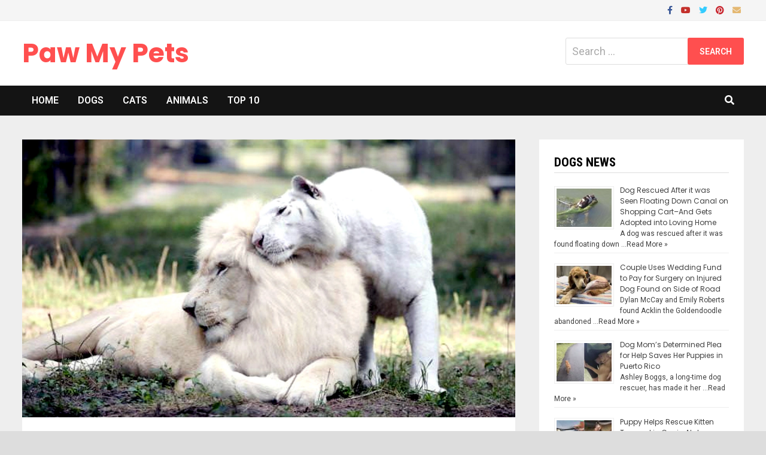

--- FILE ---
content_type: text/html; charset=UTF-8
request_url: https://pawmypets.com/white-lion-and-white-tiger-had-children/
body_size: 23410
content:
<!doctype html>
<html lang="en-US">
<head><meta charset="UTF-8"><script>if(navigator.userAgent.match(/MSIE|Internet Explorer/i)||navigator.userAgent.match(/Trident\/7\..*?rv:11/i)){var href=document.location.href;if(!href.match(/[?&]nowprocket/)){if(href.indexOf("?")==-1){if(href.indexOf("#")==-1){document.location.href=href+"?nowprocket=1"}else{document.location.href=href.replace("#","?nowprocket=1#")}}else{if(href.indexOf("#")==-1){document.location.href=href+"&nowprocket=1"}else{document.location.href=href.replace("#","&nowprocket=1#")}}}}</script><script>class RocketLazyLoadScripts{constructor(e){this.triggerEvents=e,this.eventOptions={passive:!0},this.userEventListener=this.triggerListener.bind(this),this.delayedScripts={normal:[],async:[],defer:[]},this.allJQueries=[]}_addUserInteractionListener(e){this.triggerEvents.forEach((t=>window.addEventListener(t,e.userEventListener,e.eventOptions)))}_removeUserInteractionListener(e){this.triggerEvents.forEach((t=>window.removeEventListener(t,e.userEventListener,e.eventOptions)))}triggerListener(){this._removeUserInteractionListener(this),"loading"===document.readyState?document.addEventListener("DOMContentLoaded",this._loadEverythingNow.bind(this)):this._loadEverythingNow()}async _loadEverythingNow(){this._delayEventListeners(),this._delayJQueryReady(this),this._handleDocumentWrite(),this._registerAllDelayedScripts(),this._preloadAllScripts(),await this._loadScriptsFromList(this.delayedScripts.normal),await this._loadScriptsFromList(this.delayedScripts.defer),await this._loadScriptsFromList(this.delayedScripts.async),await this._triggerDOMContentLoaded(),await this._triggerWindowLoad(),window.dispatchEvent(new Event("rocket-allScriptsLoaded"))}_registerAllDelayedScripts(){document.querySelectorAll("script[type=rocketlazyloadscript]").forEach((e=>{e.hasAttribute("src")?e.hasAttribute("async")&&!1!==e.async?this.delayedScripts.async.push(e):e.hasAttribute("defer")&&!1!==e.defer||"module"===e.getAttribute("data-rocket-type")?this.delayedScripts.defer.push(e):this.delayedScripts.normal.push(e):this.delayedScripts.normal.push(e)}))}async _transformScript(e){return await this._requestAnimFrame(),new Promise((t=>{const n=document.createElement("script");let r;[...e.attributes].forEach((e=>{let t=e.nodeName;"type"!==t&&("data-rocket-type"===t&&(t="type",r=e.nodeValue),n.setAttribute(t,e.nodeValue))})),e.hasAttribute("src")?(n.addEventListener("load",t),n.addEventListener("error",t)):(n.text=e.text,t()),e.parentNode.replaceChild(n,e)}))}async _loadScriptsFromList(e){const t=e.shift();return t?(await this._transformScript(t),this._loadScriptsFromList(e)):Promise.resolve()}_preloadAllScripts(){var e=document.createDocumentFragment();[...this.delayedScripts.normal,...this.delayedScripts.defer,...this.delayedScripts.async].forEach((t=>{const n=t.getAttribute("src");if(n){const t=document.createElement("link");t.href=n,t.rel="preload",t.as="script",e.appendChild(t)}})),document.head.appendChild(e)}_delayEventListeners(){let e={};function t(t,n){!function(t){function n(n){return e[t].eventsToRewrite.indexOf(n)>=0?"rocket-"+n:n}e[t]||(e[t]={originalFunctions:{add:t.addEventListener,remove:t.removeEventListener},eventsToRewrite:[]},t.addEventListener=function(){arguments[0]=n(arguments[0]),e[t].originalFunctions.add.apply(t,arguments)},t.removeEventListener=function(){arguments[0]=n(arguments[0]),e[t].originalFunctions.remove.apply(t,arguments)})}(t),e[t].eventsToRewrite.push(n)}function n(e,t){let n=e[t];Object.defineProperty(e,t,{get:()=>n||function(){},set(r){e["rocket"+t]=n=r}})}t(document,"DOMContentLoaded"),t(window,"DOMContentLoaded"),t(window,"load"),t(window,"pageshow"),t(document,"readystatechange"),n(document,"onreadystatechange"),n(window,"onload"),n(window,"onpageshow")}_delayJQueryReady(e){let t=window.jQuery;Object.defineProperty(window,"jQuery",{get:()=>t,set(n){if(n&&n.fn&&!e.allJQueries.includes(n)){n.fn.ready=n.fn.init.prototype.ready=function(t){e.domReadyFired?t.bind(document)(n):document.addEventListener("rocket-DOMContentLoaded",(()=>t.bind(document)(n)))};const t=n.fn.on;n.fn.on=n.fn.init.prototype.on=function(){if(this[0]===window){function e(e){return e.split(" ").map((e=>"load"===e||0===e.indexOf("load.")?"rocket-jquery-load":e)).join(" ")}"string"==typeof arguments[0]||arguments[0]instanceof String?arguments[0]=e(arguments[0]):"object"==typeof arguments[0]&&Object.keys(arguments[0]).forEach((t=>{delete Object.assign(arguments[0],{[e(t)]:arguments[0][t]})[t]}))}return t.apply(this,arguments),this},e.allJQueries.push(n)}t=n}})}async _triggerDOMContentLoaded(){this.domReadyFired=!0,await this._requestAnimFrame(),document.dispatchEvent(new Event("rocket-DOMContentLoaded")),await this._requestAnimFrame(),window.dispatchEvent(new Event("rocket-DOMContentLoaded")),await this._requestAnimFrame(),document.dispatchEvent(new Event("rocket-readystatechange")),await this._requestAnimFrame(),document.rocketonreadystatechange&&document.rocketonreadystatechange()}async _triggerWindowLoad(){await this._requestAnimFrame(),window.dispatchEvent(new Event("rocket-load")),await this._requestAnimFrame(),window.rocketonload&&window.rocketonload(),await this._requestAnimFrame(),this.allJQueries.forEach((e=>e(window).trigger("rocket-jquery-load"))),window.dispatchEvent(new Event("rocket-pageshow")),await this._requestAnimFrame(),window.rocketonpageshow&&window.rocketonpageshow()}_handleDocumentWrite(){const e=new Map;document.write=document.writeln=function(t){const n=document.currentScript,r=document.createRange(),i=n.parentElement;let o=e.get(n);void 0===o&&(o=n.nextSibling,e.set(n,o));const a=document.createDocumentFragment();r.setStart(a,0),a.appendChild(r.createContextualFragment(t)),i.insertBefore(a,o)}}async _requestAnimFrame(){return new Promise((e=>requestAnimationFrame(e)))}static run(){const e=new RocketLazyLoadScripts(["keydown","mousemove","touchmove","touchstart","touchend","wheel"]);e._addUserInteractionListener(e)}}RocketLazyLoadScripts.run();</script>
	<script type="rocketlazyloadscript" data-rocket-type="text/javascript" async>
    !function(e,t){a=e.createElement("script"),m=e.getElementsByTagName("script")[0],a.async=1,a.src=t,m.parentNode.insertBefore(a,m)}(document,"https://universal.wgplayer.com/tag/?lh="+window.location.hostname+"&wp="+window.location.pathname+"&ws="+window.location.search);
</script>
	
	<script type="rocketlazyloadscript" data-rocket-type="text/javascript" src="https://afv.wgplayer.com/pawmypets.com/js/WhLQyGHAosgFcrRVhFjVXA/865605096903/wgPlayer.js"></script>
	
  
	
	
<!-- Global site tag (gtag.js) - Google Analytics -->
<script type="rocketlazyloadscript" async src="https://www.googletagmanager.com/gtag/js?id=G-7X73BQ0VBR"></script>
<script type="rocketlazyloadscript">
  window.dataLayer = window.dataLayer || [];
  function gtag(){dataLayer.push(arguments);}
  gtag('js', new Date());

  gtag('config', 'G-7X73BQ0VBR');
</script>


	
	
	<meta name="viewport" content="width=device-width, initial-scale=1">
	<link rel="profile" href="https://gmpg.org/xfn/11">

	<meta name='robots' content='index, follow, max-image-preview:large, max-snippet:-1, max-video-preview:-1' />

<!-- Open Graph Meta Tags generated by MashShare 4.0.47 - https://mashshare.net -->
<meta property="og:type" content="article" /> 
<meta property="og:title" content="White Lion And White Tiger Had Children Together And They're The Most Adorable Things In The World" />
<meta property="og:description" content="These adorable bros are ligers - lion-tiger hybrids. Ligers are incredibly unusual. There are only around 1,000 of them on the planet,  " />
<meta property="og:image" content="https://pawmypets.com/wp-content/uploads/2022/06/White-Lion-And-White-Tiger-Had-Children-Together-And-They_re-The-Most-Adorable-Things-In-The-World.webp" />
<meta property="og:url" content="https://pawmypets.com/white-lion-and-white-tiger-had-children/" />
<meta property="og:site_name" content="Paw My Pets" />
<meta property="article:published_time" content="2022-06-22T15:28:45+03:00" />
<meta property="article:modified_time" content="2022-06-22T15:28:55+03:00" />
<meta property="og:updated_time" content="2022-06-22T15:28:55+03:00" />
<!-- Open Graph Meta Tags generated by MashShare 4.0.47 - https://www.mashshare.net -->
<!-- Twitter Card generated by MashShare 4.0.47 - https://www.mashshare.net -->
<meta property="og:image:width" content="1280" />
<meta property="og:image:height" content="720" />
<meta name="twitter:card" content="summary_large_image">
<meta name="twitter:title" content="These adorable bros are ligers - lion-tiger hybrids. Ligers are incredibly unusual. There are only around 1,000 of them on the planet,  ">
<meta name="twitter:description" content="These adorable bros are ligers - lion-tiger hybrids. Ligers are incredibly unusual. There are only around 1,000 of them on the planet, and the majority of these animals live in captivity.    These 4 liger cubs are">
<meta name="twitter:image" content="https://pawmypets.com/wp-content/uploads/2022/06/White-Lion-And-White-Tiger-Had-Children-Together-And-They_re-The-Most-Adorable-Things-In-The-World.webp">
<!-- Twitter Card generated by MashShare 4.0.47 - https://www.mashshare.net -->


	<!-- This site is optimized with the Yoast SEO plugin v26.7 - https://yoast.com/wordpress/plugins/seo/ -->
	<title>White Lion And White Tiger Had Children Together And They&#039;re The Most Adorable Things In The World</title><link rel="stylesheet" href="https://pawmypets.com/wp-content/cache/min/1/a2d4a7d75b2e24dadc6e04f255c413ea.css" media="all" data-minify="1" />
	<meta name="description" content="These adorable bros are ligers - lion-tiger hybrids. Ligers are incredibly unusual. There are only around 1,000 of them on the planet," />
	<link rel="canonical" href="https://pawmypets.com/white-lion-and-white-tiger-had-children/" />
	<meta property="og:locale" content="en_US" />
	<meta property="og:type" content="article" />
	<meta property="og:title" content="White Lion And White Tiger Had Children Together And They&#039;re The Most Adorable Things In The World" />
	<meta property="og:description" content="These adorable bros are ligers - lion-tiger hybrids. Ligers are incredibly unusual. There are only around 1,000 of them on the planet," />
	<meta property="og:url" content="https://pawmypets.com/white-lion-and-white-tiger-had-children/" />
	<meta property="og:site_name" content="Paw My Pets" />
	<meta property="article:publisher" content="https://www.facebook.com/theAllDogsLovers/" />
	<meta property="article:published_time" content="2022-06-22T15:28:45+00:00" />
	<meta property="article:modified_time" content="2022-06-22T15:28:55+00:00" />
	<meta property="og:image" content="https://pawmypets.com/wp-content/uploads/2022/06/White-Lion-And-White-Tiger-Had-Children-Together-And-They_re-The-Most-Adorable-Things-In-The-World.webp" />
	<meta property="og:image:width" content="1280" />
	<meta property="og:image:height" content="720" />
	<meta property="og:image:type" content="image/webp" />
	<meta name="author" content="myadmin" />
	<meta name="twitter:card" content="summary_large_image" />
	<meta name="twitter:title" content="White Lion And White Tiger Had Children Together And They&#039;re The Most Adorable Things In The World" />
	<meta name="twitter:description" content="These adorable bros are ligers - lion-tiger hybrids. Ligers are incredibly unusual. There are only around 1,000 of them on the planet," />
	<meta name="twitter:creator" content="@PawMyPets" />
	<meta name="twitter:site" content="@PawMyPets" />
	<meta name="twitter:label1" content="Written by" />
	<meta name="twitter:data1" content="myadmin" />
	<meta name="twitter:label2" content="Est. reading time" />
	<meta name="twitter:data2" content="3 minutes" />
	<script type="application/ld+json" class="yoast-schema-graph">{"@context":"https://schema.org","@graph":[{"@type":"Article","@id":"https://pawmypets.com/white-lion-and-white-tiger-had-children/#article","isPartOf":{"@id":"https://pawmypets.com/white-lion-and-white-tiger-had-children/"},"author":{"name":"myadmin","@id":"https://pawmypets.com/#/schema/person/fa63113694000d96a37aa1037dfbc39a"},"headline":"White Lion And White Tiger Had Children Together And They&#8217;re The Most Adorable Things In The World","datePublished":"2022-06-22T15:28:45+00:00","dateModified":"2022-06-22T15:28:55+00:00","mainEntityOfPage":{"@id":"https://pawmypets.com/white-lion-and-white-tiger-had-children/"},"wordCount":346,"publisher":{"@id":"https://pawmypets.com/#organization"},"image":{"@id":"https://pawmypets.com/white-lion-and-white-tiger-had-children/#primaryimage"},"thumbnailUrl":"https://pawmypets.com/wp-content/uploads/2022/06/White-Lion-And-White-Tiger-Had-Children-Together-And-They_re-The-Most-Adorable-Things-In-The-World.webp","articleSection":["Animals"],"inLanguage":"en-US"},{"@type":"WebPage","@id":"https://pawmypets.com/white-lion-and-white-tiger-had-children/","url":"https://pawmypets.com/white-lion-and-white-tiger-had-children/","name":"White Lion And White Tiger Had Children Together And They're The Most Adorable Things In The World","isPartOf":{"@id":"https://pawmypets.com/#website"},"primaryImageOfPage":{"@id":"https://pawmypets.com/white-lion-and-white-tiger-had-children/#primaryimage"},"image":{"@id":"https://pawmypets.com/white-lion-and-white-tiger-had-children/#primaryimage"},"thumbnailUrl":"https://pawmypets.com/wp-content/uploads/2022/06/White-Lion-And-White-Tiger-Had-Children-Together-And-They_re-The-Most-Adorable-Things-In-The-World.webp","datePublished":"2022-06-22T15:28:45+00:00","dateModified":"2022-06-22T15:28:55+00:00","description":"These adorable bros are ligers - lion-tiger hybrids. Ligers are incredibly unusual. There are only around 1,000 of them on the planet,","breadcrumb":{"@id":"https://pawmypets.com/white-lion-and-white-tiger-had-children/#breadcrumb"},"inLanguage":"en-US","potentialAction":[{"@type":"ReadAction","target":["https://pawmypets.com/white-lion-and-white-tiger-had-children/"]}]},{"@type":"ImageObject","inLanguage":"en-US","@id":"https://pawmypets.com/white-lion-and-white-tiger-had-children/#primaryimage","url":"https://pawmypets.com/wp-content/uploads/2022/06/White-Lion-And-White-Tiger-Had-Children-Together-And-They_re-The-Most-Adorable-Things-In-The-World.webp","contentUrl":"https://pawmypets.com/wp-content/uploads/2022/06/White-Lion-And-White-Tiger-Had-Children-Together-And-They_re-The-Most-Adorable-Things-In-The-World.webp","width":1280,"height":720,"caption":"White Lion And White Tiger Had Children Together And They're The Most Adorable Things In The World"},{"@type":"BreadcrumbList","@id":"https://pawmypets.com/white-lion-and-white-tiger-had-children/#breadcrumb","itemListElement":[{"@type":"ListItem","position":1,"name":"Home","item":"https://pawmypets.com/"},{"@type":"ListItem","position":2,"name":"Animals","item":"https://pawmypets.com/category/animals/"},{"@type":"ListItem","position":3,"name":"White Lion And White Tiger Had Children Together And They&#8217;re The Most Adorable Things In The World"}]},{"@type":"WebSite","@id":"https://pawmypets.com/#website","url":"https://pawmypets.com/","name":"Paw My Pets","description":"","publisher":{"@id":"https://pawmypets.com/#organization"},"potentialAction":[{"@type":"SearchAction","target":{"@type":"EntryPoint","urlTemplate":"https://pawmypets.com/?s={search_term_string}"},"query-input":{"@type":"PropertyValueSpecification","valueRequired":true,"valueName":"search_term_string"}}],"inLanguage":"en-US"},{"@type":"Organization","@id":"https://pawmypets.com/#organization","name":"paw my pets","url":"https://pawmypets.com/","logo":{"@type":"ImageObject","inLanguage":"en-US","@id":"https://pawmypets.com/#/schema/logo/image/","url":"https://pawmypets.com/wp-content/uploads/2022/06/PMP-logo-night.jpg","contentUrl":"https://pawmypets.com/wp-content/uploads/2022/06/PMP-logo-night.jpg","width":400,"height":400,"caption":"paw my pets"},"image":{"@id":"https://pawmypets.com/#/schema/logo/image/"},"sameAs":["https://www.facebook.com/theAllDogsLovers/","https://x.com/PawMyPets"]},{"@type":"Person","@id":"https://pawmypets.com/#/schema/person/fa63113694000d96a37aa1037dfbc39a","name":"myadmin","image":{"@type":"ImageObject","inLanguage":"en-US","@id":"https://pawmypets.com/#/schema/person/image/","url":"https://secure.gravatar.com/avatar/b4f26e7b1d0048aaebaae2cb1707d6f2069d5c77245dddf71796c6c595fee076?s=96&d=mm&r=g","contentUrl":"https://secure.gravatar.com/avatar/b4f26e7b1d0048aaebaae2cb1707d6f2069d5c77245dddf71796c6c595fee076?s=96&d=mm&r=g","caption":"myadmin"},"sameAs":["https://pawmypets.com"],"url":"https://pawmypets.com/author/myadmin/"}]}</script>
	<!-- / Yoast SEO plugin. -->


<link rel='dns-prefetch' href='//fonts.googleapis.com' />
<link rel="alternate" type="application/rss+xml" title="Paw My Pets &raquo; Feed" href="https://pawmypets.com/feed/" />
<link rel="alternate" title="oEmbed (JSON)" type="application/json+oembed" href="https://pawmypets.com/wp-json/oembed/1.0/embed?url=https%3A%2F%2Fpawmypets.com%2Fwhite-lion-and-white-tiger-had-children%2F" />
<link rel="alternate" title="oEmbed (XML)" type="text/xml+oembed" href="https://pawmypets.com/wp-json/oembed/1.0/embed?url=https%3A%2F%2Fpawmypets.com%2Fwhite-lion-and-white-tiger-had-children%2F&#038;format=xml" />
<link rel="alternate" type="application/rss+xml" title="Paw My Pets &raquo; Stories Feed" href="https://pawmypets.com/web-stories/feed/"><style id='wp-img-auto-sizes-contain-inline-css' type='text/css'>
img:is([sizes=auto i],[sizes^="auto," i]){contain-intrinsic-size:3000px 1500px}
/*# sourceURL=wp-img-auto-sizes-contain-inline-css */
</style>
<style id='wp-emoji-styles-inline-css' type='text/css'>

	img.wp-smiley, img.emoji {
		display: inline !important;
		border: none !important;
		box-shadow: none !important;
		height: 1em !important;
		width: 1em !important;
		margin: 0 0.07em !important;
		vertical-align: -0.1em !important;
		background: none !important;
		padding: 0 !important;
	}
/*# sourceURL=wp-emoji-styles-inline-css */
</style>
<style id='wp-block-library-inline-css' type='text/css'>
:root{--wp-block-synced-color:#7a00df;--wp-block-synced-color--rgb:122,0,223;--wp-bound-block-color:var(--wp-block-synced-color);--wp-editor-canvas-background:#ddd;--wp-admin-theme-color:#007cba;--wp-admin-theme-color--rgb:0,124,186;--wp-admin-theme-color-darker-10:#006ba1;--wp-admin-theme-color-darker-10--rgb:0,107,160.5;--wp-admin-theme-color-darker-20:#005a87;--wp-admin-theme-color-darker-20--rgb:0,90,135;--wp-admin-border-width-focus:2px}@media (min-resolution:192dpi){:root{--wp-admin-border-width-focus:1.5px}}.wp-element-button{cursor:pointer}:root .has-very-light-gray-background-color{background-color:#eee}:root .has-very-dark-gray-background-color{background-color:#313131}:root .has-very-light-gray-color{color:#eee}:root .has-very-dark-gray-color{color:#313131}:root .has-vivid-green-cyan-to-vivid-cyan-blue-gradient-background{background:linear-gradient(135deg,#00d084,#0693e3)}:root .has-purple-crush-gradient-background{background:linear-gradient(135deg,#34e2e4,#4721fb 50%,#ab1dfe)}:root .has-hazy-dawn-gradient-background{background:linear-gradient(135deg,#faaca8,#dad0ec)}:root .has-subdued-olive-gradient-background{background:linear-gradient(135deg,#fafae1,#67a671)}:root .has-atomic-cream-gradient-background{background:linear-gradient(135deg,#fdd79a,#004a59)}:root .has-nightshade-gradient-background{background:linear-gradient(135deg,#330968,#31cdcf)}:root .has-midnight-gradient-background{background:linear-gradient(135deg,#020381,#2874fc)}:root{--wp--preset--font-size--normal:16px;--wp--preset--font-size--huge:42px}.has-regular-font-size{font-size:1em}.has-larger-font-size{font-size:2.625em}.has-normal-font-size{font-size:var(--wp--preset--font-size--normal)}.has-huge-font-size{font-size:var(--wp--preset--font-size--huge)}.has-text-align-center{text-align:center}.has-text-align-left{text-align:left}.has-text-align-right{text-align:right}.has-fit-text{white-space:nowrap!important}#end-resizable-editor-section{display:none}.aligncenter{clear:both}.items-justified-left{justify-content:flex-start}.items-justified-center{justify-content:center}.items-justified-right{justify-content:flex-end}.items-justified-space-between{justify-content:space-between}.screen-reader-text{border:0;clip-path:inset(50%);height:1px;margin:-1px;overflow:hidden;padding:0;position:absolute;width:1px;word-wrap:normal!important}.screen-reader-text:focus{background-color:#ddd;clip-path:none;color:#444;display:block;font-size:1em;height:auto;left:5px;line-height:normal;padding:15px 23px 14px;text-decoration:none;top:5px;width:auto;z-index:100000}html :where(.has-border-color){border-style:solid}html :where([style*=border-top-color]){border-top-style:solid}html :where([style*=border-right-color]){border-right-style:solid}html :where([style*=border-bottom-color]){border-bottom-style:solid}html :where([style*=border-left-color]){border-left-style:solid}html :where([style*=border-width]){border-style:solid}html :where([style*=border-top-width]){border-top-style:solid}html :where([style*=border-right-width]){border-right-style:solid}html :where([style*=border-bottom-width]){border-bottom-style:solid}html :where([style*=border-left-width]){border-left-style:solid}html :where(img[class*=wp-image-]){height:auto;max-width:100%}:where(figure){margin:0 0 1em}html :where(.is-position-sticky){--wp-admin--admin-bar--position-offset:var(--wp-admin--admin-bar--height,0px)}@media screen and (max-width:600px){html :where(.is-position-sticky){--wp-admin--admin-bar--position-offset:0px}}

/*# sourceURL=wp-block-library-inline-css */
</style><style id='wp-block-heading-inline-css' type='text/css'>
h1:where(.wp-block-heading).has-background,h2:where(.wp-block-heading).has-background,h3:where(.wp-block-heading).has-background,h4:where(.wp-block-heading).has-background,h5:where(.wp-block-heading).has-background,h6:where(.wp-block-heading).has-background{padding:1.25em 2.375em}h1.has-text-align-left[style*=writing-mode]:where([style*=vertical-lr]),h1.has-text-align-right[style*=writing-mode]:where([style*=vertical-rl]),h2.has-text-align-left[style*=writing-mode]:where([style*=vertical-lr]),h2.has-text-align-right[style*=writing-mode]:where([style*=vertical-rl]),h3.has-text-align-left[style*=writing-mode]:where([style*=vertical-lr]),h3.has-text-align-right[style*=writing-mode]:where([style*=vertical-rl]),h4.has-text-align-left[style*=writing-mode]:where([style*=vertical-lr]),h4.has-text-align-right[style*=writing-mode]:where([style*=vertical-rl]),h5.has-text-align-left[style*=writing-mode]:where([style*=vertical-lr]),h5.has-text-align-right[style*=writing-mode]:where([style*=vertical-rl]),h6.has-text-align-left[style*=writing-mode]:where([style*=vertical-lr]),h6.has-text-align-right[style*=writing-mode]:where([style*=vertical-rl]){rotate:180deg}
/*# sourceURL=https://pawmypets.com/wp-includes/blocks/heading/style.min.css */
</style>
<style id='wp-block-image-inline-css' type='text/css'>
.wp-block-image>a,.wp-block-image>figure>a{display:inline-block}.wp-block-image img{box-sizing:border-box;height:auto;max-width:100%;vertical-align:bottom}@media not (prefers-reduced-motion){.wp-block-image img.hide{visibility:hidden}.wp-block-image img.show{animation:show-content-image .4s}}.wp-block-image[style*=border-radius] img,.wp-block-image[style*=border-radius]>a{border-radius:inherit}.wp-block-image.has-custom-border img{box-sizing:border-box}.wp-block-image.aligncenter{text-align:center}.wp-block-image.alignfull>a,.wp-block-image.alignwide>a{width:100%}.wp-block-image.alignfull img,.wp-block-image.alignwide img{height:auto;width:100%}.wp-block-image .aligncenter,.wp-block-image .alignleft,.wp-block-image .alignright,.wp-block-image.aligncenter,.wp-block-image.alignleft,.wp-block-image.alignright{display:table}.wp-block-image .aligncenter>figcaption,.wp-block-image .alignleft>figcaption,.wp-block-image .alignright>figcaption,.wp-block-image.aligncenter>figcaption,.wp-block-image.alignleft>figcaption,.wp-block-image.alignright>figcaption{caption-side:bottom;display:table-caption}.wp-block-image .alignleft{float:left;margin:.5em 1em .5em 0}.wp-block-image .alignright{float:right;margin:.5em 0 .5em 1em}.wp-block-image .aligncenter{margin-left:auto;margin-right:auto}.wp-block-image :where(figcaption){margin-bottom:1em;margin-top:.5em}.wp-block-image.is-style-circle-mask img{border-radius:9999px}@supports ((-webkit-mask-image:none) or (mask-image:none)) or (-webkit-mask-image:none){.wp-block-image.is-style-circle-mask img{border-radius:0;-webkit-mask-image:url('data:image/svg+xml;utf8,<svg viewBox="0 0 100 100" xmlns="http://www.w3.org/2000/svg"><circle cx="50" cy="50" r="50"/></svg>');mask-image:url('data:image/svg+xml;utf8,<svg viewBox="0 0 100 100" xmlns="http://www.w3.org/2000/svg"><circle cx="50" cy="50" r="50"/></svg>');mask-mode:alpha;-webkit-mask-position:center;mask-position:center;-webkit-mask-repeat:no-repeat;mask-repeat:no-repeat;-webkit-mask-size:contain;mask-size:contain}}:root :where(.wp-block-image.is-style-rounded img,.wp-block-image .is-style-rounded img){border-radius:9999px}.wp-block-image figure{margin:0}.wp-lightbox-container{display:flex;flex-direction:column;position:relative}.wp-lightbox-container img{cursor:zoom-in}.wp-lightbox-container img:hover+button{opacity:1}.wp-lightbox-container button{align-items:center;backdrop-filter:blur(16px) saturate(180%);background-color:#5a5a5a40;border:none;border-radius:4px;cursor:zoom-in;display:flex;height:20px;justify-content:center;opacity:0;padding:0;position:absolute;right:16px;text-align:center;top:16px;width:20px;z-index:100}@media not (prefers-reduced-motion){.wp-lightbox-container button{transition:opacity .2s ease}}.wp-lightbox-container button:focus-visible{outline:3px auto #5a5a5a40;outline:3px auto -webkit-focus-ring-color;outline-offset:3px}.wp-lightbox-container button:hover{cursor:pointer;opacity:1}.wp-lightbox-container button:focus{opacity:1}.wp-lightbox-container button:focus,.wp-lightbox-container button:hover,.wp-lightbox-container button:not(:hover):not(:active):not(.has-background){background-color:#5a5a5a40;border:none}.wp-lightbox-overlay{box-sizing:border-box;cursor:zoom-out;height:100vh;left:0;overflow:hidden;position:fixed;top:0;visibility:hidden;width:100%;z-index:100000}.wp-lightbox-overlay .close-button{align-items:center;cursor:pointer;display:flex;justify-content:center;min-height:40px;min-width:40px;padding:0;position:absolute;right:calc(env(safe-area-inset-right) + 16px);top:calc(env(safe-area-inset-top) + 16px);z-index:5000000}.wp-lightbox-overlay .close-button:focus,.wp-lightbox-overlay .close-button:hover,.wp-lightbox-overlay .close-button:not(:hover):not(:active):not(.has-background){background:none;border:none}.wp-lightbox-overlay .lightbox-image-container{height:var(--wp--lightbox-container-height);left:50%;overflow:hidden;position:absolute;top:50%;transform:translate(-50%,-50%);transform-origin:top left;width:var(--wp--lightbox-container-width);z-index:9999999999}.wp-lightbox-overlay .wp-block-image{align-items:center;box-sizing:border-box;display:flex;height:100%;justify-content:center;margin:0;position:relative;transform-origin:0 0;width:100%;z-index:3000000}.wp-lightbox-overlay .wp-block-image img{height:var(--wp--lightbox-image-height);min-height:var(--wp--lightbox-image-height);min-width:var(--wp--lightbox-image-width);width:var(--wp--lightbox-image-width)}.wp-lightbox-overlay .wp-block-image figcaption{display:none}.wp-lightbox-overlay button{background:none;border:none}.wp-lightbox-overlay .scrim{background-color:#fff;height:100%;opacity:.9;position:absolute;width:100%;z-index:2000000}.wp-lightbox-overlay.active{visibility:visible}@media not (prefers-reduced-motion){.wp-lightbox-overlay.active{animation:turn-on-visibility .25s both}.wp-lightbox-overlay.active img{animation:turn-on-visibility .35s both}.wp-lightbox-overlay.show-closing-animation:not(.active){animation:turn-off-visibility .35s both}.wp-lightbox-overlay.show-closing-animation:not(.active) img{animation:turn-off-visibility .25s both}.wp-lightbox-overlay.zoom.active{animation:none;opacity:1;visibility:visible}.wp-lightbox-overlay.zoom.active .lightbox-image-container{animation:lightbox-zoom-in .4s}.wp-lightbox-overlay.zoom.active .lightbox-image-container img{animation:none}.wp-lightbox-overlay.zoom.active .scrim{animation:turn-on-visibility .4s forwards}.wp-lightbox-overlay.zoom.show-closing-animation:not(.active){animation:none}.wp-lightbox-overlay.zoom.show-closing-animation:not(.active) .lightbox-image-container{animation:lightbox-zoom-out .4s}.wp-lightbox-overlay.zoom.show-closing-animation:not(.active) .lightbox-image-container img{animation:none}.wp-lightbox-overlay.zoom.show-closing-animation:not(.active) .scrim{animation:turn-off-visibility .4s forwards}}@keyframes show-content-image{0%{visibility:hidden}99%{visibility:hidden}to{visibility:visible}}@keyframes turn-on-visibility{0%{opacity:0}to{opacity:1}}@keyframes turn-off-visibility{0%{opacity:1;visibility:visible}99%{opacity:0;visibility:visible}to{opacity:0;visibility:hidden}}@keyframes lightbox-zoom-in{0%{transform:translate(calc((-100vw + var(--wp--lightbox-scrollbar-width))/2 + var(--wp--lightbox-initial-left-position)),calc(-50vh + var(--wp--lightbox-initial-top-position))) scale(var(--wp--lightbox-scale))}to{transform:translate(-50%,-50%) scale(1)}}@keyframes lightbox-zoom-out{0%{transform:translate(-50%,-50%) scale(1);visibility:visible}99%{visibility:visible}to{transform:translate(calc((-100vw + var(--wp--lightbox-scrollbar-width))/2 + var(--wp--lightbox-initial-left-position)),calc(-50vh + var(--wp--lightbox-initial-top-position))) scale(var(--wp--lightbox-scale));visibility:hidden}}
/*# sourceURL=https://pawmypets.com/wp-includes/blocks/image/style.min.css */
</style>
<style id='wp-block-image-theme-inline-css' type='text/css'>
:root :where(.wp-block-image figcaption){color:#555;font-size:13px;text-align:center}.is-dark-theme :root :where(.wp-block-image figcaption){color:#ffffffa6}.wp-block-image{margin:0 0 1em}
/*# sourceURL=https://pawmypets.com/wp-includes/blocks/image/theme.min.css */
</style>
<style id='wp-block-paragraph-inline-css' type='text/css'>
.is-small-text{font-size:.875em}.is-regular-text{font-size:1em}.is-large-text{font-size:2.25em}.is-larger-text{font-size:3em}.has-drop-cap:not(:focus):first-letter{float:left;font-size:8.4em;font-style:normal;font-weight:100;line-height:.68;margin:.05em .1em 0 0;text-transform:uppercase}body.rtl .has-drop-cap:not(:focus):first-letter{float:none;margin-left:.1em}p.has-drop-cap.has-background{overflow:hidden}:root :where(p.has-background){padding:1.25em 2.375em}:where(p.has-text-color:not(.has-link-color)) a{color:inherit}p.has-text-align-left[style*="writing-mode:vertical-lr"],p.has-text-align-right[style*="writing-mode:vertical-rl"]{rotate:180deg}
/*# sourceURL=https://pawmypets.com/wp-includes/blocks/paragraph/style.min.css */
</style>
<style id='wp-block-quote-inline-css' type='text/css'>
.wp-block-quote{box-sizing:border-box;overflow-wrap:break-word}.wp-block-quote.is-large:where(:not(.is-style-plain)),.wp-block-quote.is-style-large:where(:not(.is-style-plain)){margin-bottom:1em;padding:0 1em}.wp-block-quote.is-large:where(:not(.is-style-plain)) p,.wp-block-quote.is-style-large:where(:not(.is-style-plain)) p{font-size:1.5em;font-style:italic;line-height:1.6}.wp-block-quote.is-large:where(:not(.is-style-plain)) cite,.wp-block-quote.is-large:where(:not(.is-style-plain)) footer,.wp-block-quote.is-style-large:where(:not(.is-style-plain)) cite,.wp-block-quote.is-style-large:where(:not(.is-style-plain)) footer{font-size:1.125em;text-align:right}.wp-block-quote>cite{display:block}
/*# sourceURL=https://pawmypets.com/wp-includes/blocks/quote/style.min.css */
</style>
<style id='wp-block-quote-theme-inline-css' type='text/css'>
.wp-block-quote{border-left:.25em solid;margin:0 0 1.75em;padding-left:1em}.wp-block-quote cite,.wp-block-quote footer{color:currentColor;font-size:.8125em;font-style:normal;position:relative}.wp-block-quote:where(.has-text-align-right){border-left:none;border-right:.25em solid;padding-left:0;padding-right:1em}.wp-block-quote:where(.has-text-align-center){border:none;padding-left:0}.wp-block-quote.is-large,.wp-block-quote.is-style-large,.wp-block-quote:where(.is-style-plain){border:none}
/*# sourceURL=https://pawmypets.com/wp-includes/blocks/quote/theme.min.css */
</style>
<style id='global-styles-inline-css' type='text/css'>
:root{--wp--preset--aspect-ratio--square: 1;--wp--preset--aspect-ratio--4-3: 4/3;--wp--preset--aspect-ratio--3-4: 3/4;--wp--preset--aspect-ratio--3-2: 3/2;--wp--preset--aspect-ratio--2-3: 2/3;--wp--preset--aspect-ratio--16-9: 16/9;--wp--preset--aspect-ratio--9-16: 9/16;--wp--preset--color--black: #000000;--wp--preset--color--cyan-bluish-gray: #abb8c3;--wp--preset--color--white: #ffffff;--wp--preset--color--pale-pink: #f78da7;--wp--preset--color--vivid-red: #cf2e2e;--wp--preset--color--luminous-vivid-orange: #ff6900;--wp--preset--color--luminous-vivid-amber: #fcb900;--wp--preset--color--light-green-cyan: #7bdcb5;--wp--preset--color--vivid-green-cyan: #00d084;--wp--preset--color--pale-cyan-blue: #8ed1fc;--wp--preset--color--vivid-cyan-blue: #0693e3;--wp--preset--color--vivid-purple: #9b51e0;--wp--preset--gradient--vivid-cyan-blue-to-vivid-purple: linear-gradient(135deg,rgb(6,147,227) 0%,rgb(155,81,224) 100%);--wp--preset--gradient--light-green-cyan-to-vivid-green-cyan: linear-gradient(135deg,rgb(122,220,180) 0%,rgb(0,208,130) 100%);--wp--preset--gradient--luminous-vivid-amber-to-luminous-vivid-orange: linear-gradient(135deg,rgb(252,185,0) 0%,rgb(255,105,0) 100%);--wp--preset--gradient--luminous-vivid-orange-to-vivid-red: linear-gradient(135deg,rgb(255,105,0) 0%,rgb(207,46,46) 100%);--wp--preset--gradient--very-light-gray-to-cyan-bluish-gray: linear-gradient(135deg,rgb(238,238,238) 0%,rgb(169,184,195) 100%);--wp--preset--gradient--cool-to-warm-spectrum: linear-gradient(135deg,rgb(74,234,220) 0%,rgb(151,120,209) 20%,rgb(207,42,186) 40%,rgb(238,44,130) 60%,rgb(251,105,98) 80%,rgb(254,248,76) 100%);--wp--preset--gradient--blush-light-purple: linear-gradient(135deg,rgb(255,206,236) 0%,rgb(152,150,240) 100%);--wp--preset--gradient--blush-bordeaux: linear-gradient(135deg,rgb(254,205,165) 0%,rgb(254,45,45) 50%,rgb(107,0,62) 100%);--wp--preset--gradient--luminous-dusk: linear-gradient(135deg,rgb(255,203,112) 0%,rgb(199,81,192) 50%,rgb(65,88,208) 100%);--wp--preset--gradient--pale-ocean: linear-gradient(135deg,rgb(255,245,203) 0%,rgb(182,227,212) 50%,rgb(51,167,181) 100%);--wp--preset--gradient--electric-grass: linear-gradient(135deg,rgb(202,248,128) 0%,rgb(113,206,126) 100%);--wp--preset--gradient--midnight: linear-gradient(135deg,rgb(2,3,129) 0%,rgb(40,116,252) 100%);--wp--preset--font-size--small: 13px;--wp--preset--font-size--medium: 20px;--wp--preset--font-size--large: 36px;--wp--preset--font-size--x-large: 42px;--wp--preset--spacing--20: 0.44rem;--wp--preset--spacing--30: 0.67rem;--wp--preset--spacing--40: 1rem;--wp--preset--spacing--50: 1.5rem;--wp--preset--spacing--60: 2.25rem;--wp--preset--spacing--70: 3.38rem;--wp--preset--spacing--80: 5.06rem;--wp--preset--shadow--natural: 6px 6px 9px rgba(0, 0, 0, 0.2);--wp--preset--shadow--deep: 12px 12px 50px rgba(0, 0, 0, 0.4);--wp--preset--shadow--sharp: 6px 6px 0px rgba(0, 0, 0, 0.2);--wp--preset--shadow--outlined: 6px 6px 0px -3px rgb(255, 255, 255), 6px 6px rgb(0, 0, 0);--wp--preset--shadow--crisp: 6px 6px 0px rgb(0, 0, 0);}:where(.is-layout-flex){gap: 0.5em;}:where(.is-layout-grid){gap: 0.5em;}body .is-layout-flex{display: flex;}.is-layout-flex{flex-wrap: wrap;align-items: center;}.is-layout-flex > :is(*, div){margin: 0;}body .is-layout-grid{display: grid;}.is-layout-grid > :is(*, div){margin: 0;}:where(.wp-block-columns.is-layout-flex){gap: 2em;}:where(.wp-block-columns.is-layout-grid){gap: 2em;}:where(.wp-block-post-template.is-layout-flex){gap: 1.25em;}:where(.wp-block-post-template.is-layout-grid){gap: 1.25em;}.has-black-color{color: var(--wp--preset--color--black) !important;}.has-cyan-bluish-gray-color{color: var(--wp--preset--color--cyan-bluish-gray) !important;}.has-white-color{color: var(--wp--preset--color--white) !important;}.has-pale-pink-color{color: var(--wp--preset--color--pale-pink) !important;}.has-vivid-red-color{color: var(--wp--preset--color--vivid-red) !important;}.has-luminous-vivid-orange-color{color: var(--wp--preset--color--luminous-vivid-orange) !important;}.has-luminous-vivid-amber-color{color: var(--wp--preset--color--luminous-vivid-amber) !important;}.has-light-green-cyan-color{color: var(--wp--preset--color--light-green-cyan) !important;}.has-vivid-green-cyan-color{color: var(--wp--preset--color--vivid-green-cyan) !important;}.has-pale-cyan-blue-color{color: var(--wp--preset--color--pale-cyan-blue) !important;}.has-vivid-cyan-blue-color{color: var(--wp--preset--color--vivid-cyan-blue) !important;}.has-vivid-purple-color{color: var(--wp--preset--color--vivid-purple) !important;}.has-black-background-color{background-color: var(--wp--preset--color--black) !important;}.has-cyan-bluish-gray-background-color{background-color: var(--wp--preset--color--cyan-bluish-gray) !important;}.has-white-background-color{background-color: var(--wp--preset--color--white) !important;}.has-pale-pink-background-color{background-color: var(--wp--preset--color--pale-pink) !important;}.has-vivid-red-background-color{background-color: var(--wp--preset--color--vivid-red) !important;}.has-luminous-vivid-orange-background-color{background-color: var(--wp--preset--color--luminous-vivid-orange) !important;}.has-luminous-vivid-amber-background-color{background-color: var(--wp--preset--color--luminous-vivid-amber) !important;}.has-light-green-cyan-background-color{background-color: var(--wp--preset--color--light-green-cyan) !important;}.has-vivid-green-cyan-background-color{background-color: var(--wp--preset--color--vivid-green-cyan) !important;}.has-pale-cyan-blue-background-color{background-color: var(--wp--preset--color--pale-cyan-blue) !important;}.has-vivid-cyan-blue-background-color{background-color: var(--wp--preset--color--vivid-cyan-blue) !important;}.has-vivid-purple-background-color{background-color: var(--wp--preset--color--vivid-purple) !important;}.has-black-border-color{border-color: var(--wp--preset--color--black) !important;}.has-cyan-bluish-gray-border-color{border-color: var(--wp--preset--color--cyan-bluish-gray) !important;}.has-white-border-color{border-color: var(--wp--preset--color--white) !important;}.has-pale-pink-border-color{border-color: var(--wp--preset--color--pale-pink) !important;}.has-vivid-red-border-color{border-color: var(--wp--preset--color--vivid-red) !important;}.has-luminous-vivid-orange-border-color{border-color: var(--wp--preset--color--luminous-vivid-orange) !important;}.has-luminous-vivid-amber-border-color{border-color: var(--wp--preset--color--luminous-vivid-amber) !important;}.has-light-green-cyan-border-color{border-color: var(--wp--preset--color--light-green-cyan) !important;}.has-vivid-green-cyan-border-color{border-color: var(--wp--preset--color--vivid-green-cyan) !important;}.has-pale-cyan-blue-border-color{border-color: var(--wp--preset--color--pale-cyan-blue) !important;}.has-vivid-cyan-blue-border-color{border-color: var(--wp--preset--color--vivid-cyan-blue) !important;}.has-vivid-purple-border-color{border-color: var(--wp--preset--color--vivid-purple) !important;}.has-vivid-cyan-blue-to-vivid-purple-gradient-background{background: var(--wp--preset--gradient--vivid-cyan-blue-to-vivid-purple) !important;}.has-light-green-cyan-to-vivid-green-cyan-gradient-background{background: var(--wp--preset--gradient--light-green-cyan-to-vivid-green-cyan) !important;}.has-luminous-vivid-amber-to-luminous-vivid-orange-gradient-background{background: var(--wp--preset--gradient--luminous-vivid-amber-to-luminous-vivid-orange) !important;}.has-luminous-vivid-orange-to-vivid-red-gradient-background{background: var(--wp--preset--gradient--luminous-vivid-orange-to-vivid-red) !important;}.has-very-light-gray-to-cyan-bluish-gray-gradient-background{background: var(--wp--preset--gradient--very-light-gray-to-cyan-bluish-gray) !important;}.has-cool-to-warm-spectrum-gradient-background{background: var(--wp--preset--gradient--cool-to-warm-spectrum) !important;}.has-blush-light-purple-gradient-background{background: var(--wp--preset--gradient--blush-light-purple) !important;}.has-blush-bordeaux-gradient-background{background: var(--wp--preset--gradient--blush-bordeaux) !important;}.has-luminous-dusk-gradient-background{background: var(--wp--preset--gradient--luminous-dusk) !important;}.has-pale-ocean-gradient-background{background: var(--wp--preset--gradient--pale-ocean) !important;}.has-electric-grass-gradient-background{background: var(--wp--preset--gradient--electric-grass) !important;}.has-midnight-gradient-background{background: var(--wp--preset--gradient--midnight) !important;}.has-small-font-size{font-size: var(--wp--preset--font-size--small) !important;}.has-medium-font-size{font-size: var(--wp--preset--font-size--medium) !important;}.has-large-font-size{font-size: var(--wp--preset--font-size--large) !important;}.has-x-large-font-size{font-size: var(--wp--preset--font-size--x-large) !important;}
/*# sourceURL=global-styles-inline-css */
</style>

<style id='classic-theme-styles-inline-css' type='text/css'>
/*! This file is auto-generated */
.wp-block-button__link{color:#fff;background-color:#32373c;border-radius:9999px;box-shadow:none;text-decoration:none;padding:calc(.667em + 2px) calc(1.333em + 2px);font-size:1.125em}.wp-block-file__button{background:#32373c;color:#fff;text-decoration:none}
/*# sourceURL=/wp-includes/css/classic-themes.min.css */
</style>


<style id='mashsb-styles-inline-css' type='text/css'>
.mashsb-count {color:#cccccc;}@media only screen and (min-width:568px){.mashsb-buttons a {min-width: 177px;}}
/*# sourceURL=mashsb-styles-inline-css */
</style>


<link rel='stylesheet' id='bam-google-fonts-css' href='https://fonts.googleapis.com/css?family=Roboto%3A100%2C200%2C300%2C400%2C500%2C600%2C700%2C800%2C900%2C100i%2C200i%2C300i%2C400i%2C500i%2C600i%2C700i%2C800i%2C900i|Roboto+Condensed%3A100%2C200%2C300%2C400%2C500%2C600%2C700%2C800%2C900%2C100i%2C200i%2C300i%2C400i%2C500i%2C600i%2C700i%2C800i%2C900i|Poppins%3A100%2C200%2C300%2C400%2C500%2C600%2C700%2C800%2C900%2C100i%2C200i%2C300i%2C400i%2C500i%2C600i%2C700i%2C800i%2C900i|Pathway+Gothic+One%3A100%2C200%2C300%2C400%2C500%2C600%2C700%2C800%2C900%2C100i%2C200i%2C300i%2C400i%2C500i%2C600i%2C700i%2C800i%2C900i%26subset%3Dlatin' type='text/css' media='all' />
<script type="rocketlazyloadscript" data-rocket-type="text/javascript" src="https://pawmypets.com/wp-includes/js/jquery/jquery.min.js?ver=3.7.1" id="jquery-core-js" defer></script>
<script type="rocketlazyloadscript" data-rocket-type="text/javascript" src="https://pawmypets.com/wp-includes/js/jquery/jquery-migrate.min.js?ver=3.4.1" id="jquery-migrate-js" defer></script>
<script type="text/javascript" id="mashsb-js-extra">
/* <![CDATA[ */
var mashsb = {"shares":"4848","round_shares":"1","animate_shares":"0","dynamic_buttons":"0","share_url":"https://pawmypets.com/white-lion-and-white-tiger-had-children/","title":"White+Lion+And+White+Tiger+Had+Children+Together+And+They%E2%80%99re+The+Most+Adorable+Things+In+The+World","image":"https://pawmypets.com/wp-content/uploads/2022/06/White-Lion-And-White-Tiger-Had-Children-Together-And-They_re-The-Most-Adorable-Things-In-The-World.webp","desc":"These adorable bros are ligers - lion-tiger hybrids. Ligers are incredibly unusual. There are only around 1,000 of them on the planet, and the majority of these animals live in captivity.\n\n\n\nThese 4 liger cubs are \u2026","hashtag":"","subscribe":"content","subscribe_url":"","activestatus":"1","singular":"1","twitter_popup":"1","refresh":"0","nonce":"e993fdcf6e","postid":"14644","servertime":"1768594384","ajaxurl":"https://pawmypets.com/wp-admin/admin-ajax.php"};
//# sourceURL=mashsb-js-extra
/* ]]> */
</script>
<script type="rocketlazyloadscript" data-rocket-type="text/javascript" src="https://pawmypets.com/wp-content/plugins/mashsharer/assets/js/mashsb.min.js?ver=4.0.47" id="mashsb-js" defer></script>
<link rel="https://api.w.org/" href="https://pawmypets.com/wp-json/" /><link rel="alternate" title="JSON" type="application/json" href="https://pawmypets.com/wp-json/wp/v2/posts/14644" /><link rel="EditURI" type="application/rsd+xml" title="RSD" href="https://pawmypets.com/xmlrpc.php?rsd" />
<meta name="generator" content="WordPress 6.9" />
<link rel='shortlink' href='https://pawmypets.com/?p=14644' />

<link rel="preload" as="font" href="https://pawmypets.com/wp-content/themes/bam/assets/fonts/webfonts/fa-solid-900.woff2" crossorigin>
<link rel="preload" as="font" href="https://pawmypets.com/wp-content/themes/bam/assets/fonts/webfonts/fa-brands-400.woff2" crossorigin>
<link rel="preload" as="font" href="https://pawmypets.com/wp-content/themes/bam/assets/fonts/webfonts/fa-regular-400.woff2" crossorigin><link rel="icon" href="https://pawmypets.com/wp-content/uploads/2021/03/cropped-pawmypet-mini-icon-32x32.jpg" sizes="32x32" />
<link rel="icon" href="https://pawmypets.com/wp-content/uploads/2021/03/cropped-pawmypet-mini-icon-192x192.jpg" sizes="192x192" />
<link rel="apple-touch-icon" href="https://pawmypets.com/wp-content/uploads/2021/03/cropped-pawmypet-mini-icon-180x180.jpg" />
<meta name="msapplication-TileImage" content="https://pawmypets.com/wp-content/uploads/2021/03/cropped-pawmypet-mini-icon-270x270.jpg" />

		<style type="text/css" id="theme-custom-css">
			/* Header CSS */
                    @media ( min-width: 768px ) {
                        #primary {
                            width: 70%;
                        }
                    }
                
                    @media ( min-width: 768px ) {
                        #secondary {
                            width: 30%;
                        }
                    }
                /* Color CSS */
                    .page-content a:hover,
                    .entry-content a:hover {
                        color: #00aeef;
                    }
                
                    body.boxed-layout.custom-background,
                    body.boxed-layout {
                        background-color: #dddddd;
                    }
                
                    body.boxed-layout.custom-background.separate-containers,
                    body.boxed-layout.separate-containers {
                        background-color: #dddddd;
                    }
                
                    body.wide-layout.custom-background.separate-containers,
                    body.wide-layout.separate-containers {
                        background-color: #eeeeee;
                    }
                /* Typography CSS */body, button, input, select, optgroup, textarea{font-family:Roboto;}h1{font-family:Poppins;font-weight:800;font-style:normal;font-size:56px;line-height:1.8;}h2{font-family:Pathway Gothic One;font-weight:600;font-style:normal;font-size:29px;}h3{font-family:Poppins;font-weight:500;font-size:25px;}.site-title, .site-header.horizontal-style .site-title{font-family:Poppins;font-weight:700;}@media(max-width: 768px){.single .entry-title{font-size:30px;}}@media(max-width: 480px){.single .entry-title{font-size:20px;}}		</style>

	<noscript><style id="rocket-lazyload-nojs-css">.rll-youtube-player, [data-lazy-src]{display:none !important;}</style></noscript>
	<meta name='robots' content='index, follow, max-image-preview:large, max-snippet:-1, max-video-preview:-1' />

	<!-- This site is optimized with the Yoast SEO plugin v26.7 - https://yoast.com/wordpress/plugins/seo/ -->
	<title>White Lion And White Tiger Had Children Together And They&#039;re The Most Adorable Things In The World</title>
	<meta name="description" content="These adorable bros are ligers - lion-tiger hybrids. Ligers are incredibly unusual. There are only around 1,000 of them on the planet," />
	<link rel="canonical" href="https://pawmypets.com/white-lion-and-white-tiger-had-children/" />
	<meta property="og:locale" content="en_US" />
	<meta property="og:type" content="article" />
	<meta property="og:title" content="White Lion And White Tiger Had Children Together And They&#039;re The Most Adorable Things In The World" />
	<meta property="og:description" content="These adorable bros are ligers - lion-tiger hybrids. Ligers are incredibly unusual. There are only around 1,000 of them on the planet," />
	<meta property="og:url" content="https://pawmypets.com/white-lion-and-white-tiger-had-children/" />
	<meta property="og:site_name" content="Paw My Pets" />
	<meta property="article:publisher" content="https://www.facebook.com/theAllDogsLovers/" />
	<meta property="article:published_time" content="2022-06-22T15:28:45+00:00" />
	<meta property="article:modified_time" content="2022-06-22T15:28:55+00:00" />
	<meta property="og:image" content="https://pawmypets.com/wp-content/uploads/2022/06/White-Lion-And-White-Tiger-Had-Children-Together-And-They_re-The-Most-Adorable-Things-In-The-World.webp" />
	<meta property="og:image:width" content="1280" />
	<meta property="og:image:height" content="720" />
	<meta property="og:image:type" content="image/webp" />
	<meta name="author" content="myadmin" />
	<meta name="twitter:card" content="summary_large_image" />
	<meta name="twitter:title" content="White Lion And White Tiger Had Children Together And They&#039;re The Most Adorable Things In The World" />
	<meta name="twitter:description" content="These adorable bros are ligers - lion-tiger hybrids. Ligers are incredibly unusual. There are only around 1,000 of them on the planet," />
	<meta name="twitter:creator" content="@PawMyPets" />
	<meta name="twitter:site" content="@PawMyPets" />
	<meta name="twitter:label1" content="Written by" />
	<meta name="twitter:data1" content="myadmin" />
	<meta name="twitter:label2" content="Est. reading time" />
	<meta name="twitter:data2" content="3 minutes" />
	<script type="application/ld+json" class="yoast-schema-graph">{"@context":"https://schema.org","@graph":[{"@type":"Article","@id":"https://pawmypets.com/white-lion-and-white-tiger-had-children/#article","isPartOf":{"@id":"https://pawmypets.com/white-lion-and-white-tiger-had-children/"},"author":{"name":"myadmin","@id":"https://pawmypets.com/#/schema/person/fa63113694000d96a37aa1037dfbc39a"},"headline":"White Lion And White Tiger Had Children Together And They&#8217;re The Most Adorable Things In The World","datePublished":"2022-06-22T15:28:45+00:00","dateModified":"2022-06-22T15:28:55+00:00","mainEntityOfPage":{"@id":"https://pawmypets.com/white-lion-and-white-tiger-had-children/"},"wordCount":346,"publisher":{"@id":"https://pawmypets.com/#organization"},"image":{"@id":"https://pawmypets.com/white-lion-and-white-tiger-had-children/#primaryimage"},"thumbnailUrl":"https://pawmypets.com/wp-content/uploads/2022/06/White-Lion-And-White-Tiger-Had-Children-Together-And-They_re-The-Most-Adorable-Things-In-The-World.webp","articleSection":["Animals"],"inLanguage":"en-US"},{"@type":"WebPage","@id":"https://pawmypets.com/white-lion-and-white-tiger-had-children/","url":"https://pawmypets.com/white-lion-and-white-tiger-had-children/","name":"White Lion And White Tiger Had Children Together And They're The Most Adorable Things In The World","isPartOf":{"@id":"https://pawmypets.com/#website"},"primaryImageOfPage":{"@id":"https://pawmypets.com/white-lion-and-white-tiger-had-children/#primaryimage"},"image":{"@id":"https://pawmypets.com/white-lion-and-white-tiger-had-children/#primaryimage"},"thumbnailUrl":"https://pawmypets.com/wp-content/uploads/2022/06/White-Lion-And-White-Tiger-Had-Children-Together-And-They_re-The-Most-Adorable-Things-In-The-World.webp","datePublished":"2022-06-22T15:28:45+00:00","dateModified":"2022-06-22T15:28:55+00:00","description":"These adorable bros are ligers - lion-tiger hybrids. Ligers are incredibly unusual. There are only around 1,000 of them on the planet,","breadcrumb":{"@id":"https://pawmypets.com/white-lion-and-white-tiger-had-children/#breadcrumb"},"inLanguage":"en-US","potentialAction":[{"@type":"ReadAction","target":["https://pawmypets.com/white-lion-and-white-tiger-had-children/"]}]},{"@type":"ImageObject","inLanguage":"en-US","@id":"https://pawmypets.com/white-lion-and-white-tiger-had-children/#primaryimage","url":"https://pawmypets.com/wp-content/uploads/2022/06/White-Lion-And-White-Tiger-Had-Children-Together-And-They_re-The-Most-Adorable-Things-In-The-World.webp","contentUrl":"https://pawmypets.com/wp-content/uploads/2022/06/White-Lion-And-White-Tiger-Had-Children-Together-And-They_re-The-Most-Adorable-Things-In-The-World.webp","width":1280,"height":720,"caption":"White Lion And White Tiger Had Children Together And They're The Most Adorable Things In The World"},{"@type":"BreadcrumbList","@id":"https://pawmypets.com/white-lion-and-white-tiger-had-children/#breadcrumb","itemListElement":[{"@type":"ListItem","position":1,"name":"Home","item":"https://pawmypets.com/"},{"@type":"ListItem","position":2,"name":"Animals","item":"https://pawmypets.com/category/animals/"},{"@type":"ListItem","position":3,"name":"White Lion And White Tiger Had Children Together And They&#8217;re The Most Adorable Things In The World"}]},{"@type":"WebSite","@id":"https://pawmypets.com/#website","url":"https://pawmypets.com/","name":"Paw My Pets","description":"","publisher":{"@id":"https://pawmypets.com/#organization"},"potentialAction":[{"@type":"SearchAction","target":{"@type":"EntryPoint","urlTemplate":"https://pawmypets.com/?s={search_term_string}"},"query-input":{"@type":"PropertyValueSpecification","valueRequired":true,"valueName":"search_term_string"}}],"inLanguage":"en-US"},{"@type":"Organization","@id":"https://pawmypets.com/#organization","name":"paw my pets","url":"https://pawmypets.com/","logo":{"@type":"ImageObject","inLanguage":"en-US","@id":"https://pawmypets.com/#/schema/logo/image/","url":"https://pawmypets.com/wp-content/uploads/2022/06/PMP-logo-night.jpg","contentUrl":"https://pawmypets.com/wp-content/uploads/2022/06/PMP-logo-night.jpg","width":400,"height":400,"caption":"paw my pets"},"image":{"@id":"https://pawmypets.com/#/schema/logo/image/"},"sameAs":["https://www.facebook.com/theAllDogsLovers/","https://x.com/PawMyPets"]},{"@type":"Person","@id":"https://pawmypets.com/#/schema/person/fa63113694000d96a37aa1037dfbc39a","name":"myadmin","image":{"@type":"ImageObject","inLanguage":"en-US","@id":"https://pawmypets.com/#/schema/person/image/","url":"https://secure.gravatar.com/avatar/b4f26e7b1d0048aaebaae2cb1707d6f2069d5c77245dddf71796c6c595fee076?s=96&d=mm&r=g","contentUrl":"https://secure.gravatar.com/avatar/b4f26e7b1d0048aaebaae2cb1707d6f2069d5c77245dddf71796c6c595fee076?s=96&d=mm&r=g","caption":"myadmin"},"sameAs":["https://pawmypets.com"],"url":"https://pawmypets.com/author/myadmin/"}]}</script>
	<!-- / Yoast SEO plugin. -->


<link rel='dns-prefetch' href='//fonts.googleapis.com' />
<link rel="alternate" type="application/rss+xml" title="Paw My Pets &raquo; Feed" href="https://pawmypets.com/feed/" />
<link rel="alternate" type="application/rss+xml" title="Paw My Pets &raquo; Stories Feed" href="https://pawmypets.com/web-stories/feed/"><link rel="https://api.w.org/" href="https://pawmypets.com/wp-json/" /><link rel="alternate" title="JSON" type="application/json" href="https://pawmypets.com/wp-json/wp/v2/posts/14644" /><link rel="EditURI" type="application/rsd+xml" title="RSD" href="https://pawmypets.com/xmlrpc.php?rsd" />
<meta name="generator" content="WordPress 6.9" />
<link rel='shortlink' href='https://pawmypets.com/?p=14644' />

<link rel="preload" as="font" href="https://pawmypets.com/wp-content/themes/bam/assets/fonts/webfonts/fa-solid-900.woff2" crossorigin>
<link rel="preload" as="font" href="https://pawmypets.com/wp-content/themes/bam/assets/fonts/webfonts/fa-brands-400.woff2" crossorigin>
<link rel="preload" as="font" href="https://pawmypets.com/wp-content/themes/bam/assets/fonts/webfonts/fa-regular-400.woff2" crossorigin><link rel="icon" href="https://pawmypets.com/wp-content/uploads/2021/03/cropped-pawmypet-mini-icon-32x32.jpg" sizes="32x32" />
<link rel="icon" href="https://pawmypets.com/wp-content/uploads/2021/03/cropped-pawmypet-mini-icon-192x192.jpg" sizes="192x192" />
<link rel="apple-touch-icon" href="https://pawmypets.com/wp-content/uploads/2021/03/cropped-pawmypet-mini-icon-180x180.jpg" />
<meta name="msapplication-TileImage" content="https://pawmypets.com/wp-content/uploads/2021/03/cropped-pawmypet-mini-icon-270x270.jpg" />

		<style type="text/css" id="theme-custom-css">
			/* Header CSS */
                    @media ( min-width: 768px ) {
                        #primary {
                            width: 70%;
                        }
                    }
                
                    @media ( min-width: 768px ) {
                        #secondary {
                            width: 30%;
                        }
                    }
                /* Color CSS */
                    .page-content a:hover,
                    .entry-content a:hover {
                        color: #00aeef;
                    }
                
                    body.boxed-layout.custom-background,
                    body.boxed-layout {
                        background-color: #dddddd;
                    }
                
                    body.boxed-layout.custom-background.separate-containers,
                    body.boxed-layout.separate-containers {
                        background-color: #dddddd;
                    }
                
                    body.wide-layout.custom-background.separate-containers,
                    body.wide-layout.separate-containers {
                        background-color: #eeeeee;
                    }
                /* Typography CSS */body, button, input, select, optgroup, textarea{font-family:Roboto;}h1{font-family:Poppins;font-weight:800;font-style:normal;font-size:56px;line-height:1.8;}h2{font-family:Pathway Gothic One;font-weight:600;font-style:normal;font-size:29px;}h3{font-family:Poppins;font-weight:500;font-size:25px;}.site-title, .site-header.horizontal-style .site-title{font-family:Poppins;font-weight:700;}@media(max-width: 768px){.single .entry-title{font-size:30px;}}@media(max-width: 480px){.single .entry-title{font-size:20px;}}		</style>

	<noscript><style id="rocket-lazyload-nojs-css">.rll-youtube-player, [data-lazy-src]{display:none !important;}</style></noscript></head>

<body class="wp-singular post-template-default single single-post postid-14644 single-format-standard wp-embed-responsive wp-theme-bam boxed-layout right-sidebar separate-containers">



<div id="page" class="site">
	<a class="skip-link screen-reader-text" href="#content">Skip to content</a>

	
<div id="topbar" class="bam-topbar clearfix">

    <div class="container">

                    <span class="bam-date"></span>
        
        
        
<div class="bam-topbar-social colored">

    
        
                    <span class="bam-social-icon">
                                    <a href="https://www.facebook.com/theAllDogsLovers/" class="bam-social-link facebook" target="_blank" title="Facebook">
                        <i class="fab fa-facebook-f"></i>
                    </a>
                            </span>
                
    
        
                    <span class="bam-social-icon">
                                    <a href="https://www.youtube.com/channel/UCoDta-M7QDtxsD7uo1V0dQw/videos" class="bam-social-link youtube" target="_blank" title="Youtube">
                        <i class="fab fa-youtube"></i>
                    </a>
                            </span>
                
    
        
                    <span class="bam-social-icon">
                                    <a href="https://twitter.com/PawMyPets" class="bam-social-link twitter" target="_blank" title="Twitter">
                        <i class="fab fa-twitter"></i>
                    </a>
                            </span>
                
    
        
                    <span class="bam-social-icon">
                                    <a href="https://www.pinterest.com/pawmyp" class="bam-social-link pinterest" target="_blank" title="Pinterest">
                        <i class="fab fa-pinterest"></i>
                    </a>
                            </span>
                
    
        
                
    
        
                
    
        
                
    
        
                
    
        
                
    
        
                
    
        
                
    
        
                
    
        
                
    
        
                
    
        
                
    
        
                
    
        
                
    
        
                    <span class="bam-social-icon">
                                    <a href="mailto:info@pawmypets.com" class="bam-social-link email" target="_self" title="Email">
                        <i class="fas fa-envelope"></i>
                    </a>
                            </span>
                
    
</div><!-- .bam-social-media -->
    </div>

</div>
	


<header id="masthead" class="site-header default-style">

    
    

<div id="site-header-inner" class="clearfix container left-logo">

    <div class="site-branding">
    <div class="site-branding-inner">

        
        <div class="site-branding-text">
                            <p class="site-title"><a href="https://pawmypets.com/" rel="home">Paw My Pets</a></p>
                        </div><!-- .site-branding-text -->

    </div><!-- .site-branding-inner -->
</div><!-- .site-branding -->
    
<div class="header-sidebar">
    <div class="header-sidebar-inner">
        <section id="search-2" class="widget widget_search"><form role="search" method="get" class="search-form" action="https://pawmypets.com/">
				<label>
					<span class="screen-reader-text">Search for:</span>
					<input type="search" class="search-field" placeholder="Search &hellip;" value="" name="s" />
				</label>
				<input type="submit" class="search-submit" value="Search" />
			</form></section>    </div><!-- .header-sidebar-inner -->
</div><!-- .header-sidebar -->
    
</div><!-- #site-header-inner -->



<nav id="site-navigation" class="main-navigation">

    <div id="site-navigation-inner" class="container align-left show-search">
        
        <div class="menu-main-container"><ul id="primary-menu" class="menu"><li id="menu-item-13969" class="menu-item menu-item-type-custom menu-item-object-custom menu-item-home menu-item-13969"><a href="https://pawmypets.com/">Home</a></li>
<li id="menu-item-25" class="menu-item menu-item-type-taxonomy menu-item-object-category menu-item-25"><a href="https://pawmypets.com/category/dogs/">Dogs</a></li>
<li id="menu-item-24" class="menu-item menu-item-type-taxonomy menu-item-object-category menu-item-24"><a href="https://pawmypets.com/category/cats/">Cats</a></li>
<li id="menu-item-23" class="menu-item menu-item-type-taxonomy menu-item-object-category current-post-ancestor current-menu-parent current-post-parent menu-item-23"><a href="https://pawmypets.com/category/animals/">Animals</a></li>
<li id="menu-item-26" class="menu-item menu-item-type-taxonomy menu-item-object-category menu-item-26"><a href="https://pawmypets.com/category/top-10/">Top 10</a></li>
</ul></div><div class="bam-search-button-icon">
    <i class="fas fa-search" aria-hidden="true"></i>
</div>
<div class="bam-search-box-container">
    <div class="bam-search-box">
        <form role="search" method="get" class="search-form" action="https://pawmypets.com/">
				<label>
					<span class="screen-reader-text">Search for:</span>
					<input type="search" class="search-field" placeholder="Search &hellip;" value="" name="s" />
				</label>
				<input type="submit" class="search-submit" value="Search" />
			</form>    </div><!-- th-search-box -->
</div><!-- .th-search-box-container -->

        <button class="menu-toggle" aria-controls="primary-menu" aria-expanded="false" data-toggle-target=".mobile-navigation"><i class="fas fa-bars"></i>Menu</button>
        
    </div><!-- .container -->
    
</nav><!-- #site-navigation -->
<div class="mobile-dropdown">
    <nav class="mobile-navigation">
        <div class="menu-main-container"><ul id="primary-menu-mobile" class="menu"><li class="menu-item menu-item-type-custom menu-item-object-custom menu-item-home menu-item-13969"><a href="https://pawmypets.com/">Home</a></li>
<li class="menu-item menu-item-type-taxonomy menu-item-object-category menu-item-25"><a href="https://pawmypets.com/category/dogs/">Dogs</a></li>
<li class="menu-item menu-item-type-taxonomy menu-item-object-category menu-item-24"><a href="https://pawmypets.com/category/cats/">Cats</a></li>
<li class="menu-item menu-item-type-taxonomy menu-item-object-category current-post-ancestor current-menu-parent current-post-parent menu-item-23"><a href="https://pawmypets.com/category/animals/">Animals</a></li>
<li class="menu-item menu-item-type-taxonomy menu-item-object-category menu-item-26"><a href="https://pawmypets.com/category/top-10/">Top 10</a></li>
</ul></div>    </nav>
</div>

    
         
</header><!-- #masthead -->


	
	<div id="content" class="site-content">
		<div class="container">

	
	<div id="primary" class="content-area">

				

		
		

		<main id="main" class="site-main">

			
			
<article id="post-14644" class="bam-single-post post-14644 post type-post status-publish format-standard has-post-thumbnail hentry category-animals">
	
					<div class="post-thumbnail">
					<img width="1280" height="720" src="data:image/svg+xml,%3Csvg%20xmlns='http://www.w3.org/2000/svg'%20viewBox='0%200%201280%20720'%3E%3C/svg%3E" class="attachment-bam-large size-bam-large wp-post-image" alt="White Lion And White Tiger Had Children Together And They&#039;re The Most Adorable Things In The World" decoding="async" fetchpriority="high" data-lazy-srcset="https://pawmypets.com/wp-content/uploads/2022/06/White-Lion-And-White-Tiger-Had-Children-Together-And-They_re-The-Most-Adorable-Things-In-The-World.webp 1280w, https://pawmypets.com/wp-content/uploads/2022/06/White-Lion-And-White-Tiger-Had-Children-Together-And-They_re-The-Most-Adorable-Things-In-The-World-300x169.webp 300w, https://pawmypets.com/wp-content/uploads/2022/06/White-Lion-And-White-Tiger-Had-Children-Together-And-They_re-The-Most-Adorable-Things-In-The-World-1024x576.webp 1024w, https://pawmypets.com/wp-content/uploads/2022/06/White-Lion-And-White-Tiger-Had-Children-Together-And-They_re-The-Most-Adorable-Things-In-The-World-768x432.webp 768w" data-lazy-sizes="(max-width: 1280px) 100vw, 1280px" data-lazy-src="https://pawmypets.com/wp-content/uploads/2022/06/White-Lion-And-White-Tiger-Had-Children-Together-And-They_re-The-Most-Adorable-Things-In-The-World.webp" /><noscript><img width="1280" height="720" src="https://pawmypets.com/wp-content/uploads/2022/06/White-Lion-And-White-Tiger-Had-Children-Together-And-They_re-The-Most-Adorable-Things-In-The-World.webp" class="attachment-bam-large size-bam-large wp-post-image" alt="White Lion And White Tiger Had Children Together And They&#039;re The Most Adorable Things In The World" decoding="async" fetchpriority="high" srcset="https://pawmypets.com/wp-content/uploads/2022/06/White-Lion-And-White-Tiger-Had-Children-Together-And-They_re-The-Most-Adorable-Things-In-The-World.webp 1280w, https://pawmypets.com/wp-content/uploads/2022/06/White-Lion-And-White-Tiger-Had-Children-Together-And-They_re-The-Most-Adorable-Things-In-The-World-300x169.webp 300w, https://pawmypets.com/wp-content/uploads/2022/06/White-Lion-And-White-Tiger-Had-Children-Together-And-They_re-The-Most-Adorable-Things-In-The-World-1024x576.webp 1024w, https://pawmypets.com/wp-content/uploads/2022/06/White-Lion-And-White-Tiger-Had-Children-Together-And-They_re-The-Most-Adorable-Things-In-The-World-768x432.webp 768w" sizes="(max-width: 1280px) 100vw, 1280px" /></noscript>				</div><!-- .post-thumbnail -->
			
		
	<div class="category-list">
		<span class="cat-links"><a href="https://pawmypets.com/category/animals/" rel="category tag">Animals</a></span>	</div><!-- .category-list -->

	<header class="entry-header">
		<h1 class="entry-title">White Lion And White Tiger Had Children Together And They&#8217;re The Most Adorable Things In The World</h1>			<div class="entry-meta">
				<span class="posted-on"><i class="far fa-clock"></i><a href="https://pawmypets.com/white-lion-and-white-tiger-had-children/" rel="bookmark"><time class="entry-date published" datetime="2022-06-22T15:28:45+03:00"></time><time class="updated" datetime="2022-06-22T15:28:55+03:00"></time></a></span>			</div><!-- .entry-meta -->
			</header><!-- .entry-header -->

	
	
	<div class="entry-content">
		<aside class="mashsb-container mashsb-main mashsb-stretched"><div class="mashsb-box"><div class="mashsb-count mash-large" style="float:left"><div class="counts mashsbcount">4.8k</div><span class="mashsb-sharetext">SHARES</span></div><div class="mashsb-buttons"><a class="mashicon-facebook mash-large mash-center mashsb-noshadow" href="https://www.facebook.com/sharer.php?u=https%3A%2F%2Fpawmypets.com%2Fwhite-lion-and-white-tiger-had-children%2F" target="_top" rel="nofollow"><span class="icon"></span><span class="text">Share</span></a><a class="mashicon-twitter mash-large mash-center mashsb-noshadow" href="https://twitter.com/intent/tweet?text=These%20adorable%20bros%20are%20ligers%20-%20lion-tiger%20hybrids.%20Ligers%20are%20incredibly%20unusual.%20There%20are%20only%20around%201%2C000%20of%20them%20on%20the%20planet%2C%20%20&amp;url=https://pawmypets.com/white-lion-and-white-tiger-had-children/" target="_top" rel="nofollow"><span class="icon"></span><span class="text">Tweet</span></a><div class="onoffswitch2 mash-large mashsb-noshadow" style="display:none"></div></div>
            </div>
                <div style="clear:both"></div><div class="mashsb-toggle-container"></div></aside>
            <!-- Share buttons by mashshare.net - Version: 4.0.47-->
<h2 class="wp-block-heading">These adorable bros are ligers &#8211; lion-tiger hybrids. Ligers are incredibly unusual. There are only around 1,000 of them on the planet, and the majority of these animals live in captivity.</h2>



<p>These 4 liger cubs are truly one-of-a-kind. Have a look at the video below to see the adorable cats in action!</p>



<div id="wg-player-container" style="height:400px; width:100%;">
<script type="rocketlazyloadscript">
 wgVideoPlayer.setup({
  id:"wg-player-container", //make sure is unique
  videoSrc:"https://buzzgoal.com/videos/White-Lion-And-White.mp4",
  videoPoster:"https://pawmypets.com/wp-content/uploads/2022/06/4-14-1.webp",
  more:"RELATED FILE URL", //example XML structure: wgplayer.com/related.xml
  autoPlay:false,
  //tapToUnmute:"Apasa pentru sunet",
  //streamType:"m3u8" //only use if video url is m3u8
 });
</script>
</div>



<p></p>



<p></p>


<div class="wp-block-image">
<figure class="aligncenter size-large is-resized"><img decoding="async" src="data:image/svg+xml,%3Csvg%20xmlns='http://www.w3.org/2000/svg'%20viewBox='0%200%20626%20352'%3E%3C/svg%3E" alt="" class="wp-image-14649" width="626" height="352" data-lazy-srcset="https://pawmypets.com/wp-content/uploads/2022/06/White-Lion-And-White-Tiger-Had-Children-Together-And-They_re-The-Most-Adorable-Things-In-The-World-1024x576.webp 1024w, https://pawmypets.com/wp-content/uploads/2022/06/White-Lion-And-White-Tiger-Had-Children-Together-And-They_re-The-Most-Adorable-Things-In-The-World-300x169.webp 300w, https://pawmypets.com/wp-content/uploads/2022/06/White-Lion-And-White-Tiger-Had-Children-Together-And-They_re-The-Most-Adorable-Things-In-The-World-768x432.webp 768w, https://pawmypets.com/wp-content/uploads/2022/06/White-Lion-And-White-Tiger-Had-Children-Together-And-They_re-The-Most-Adorable-Things-In-The-World.webp 1280w" data-lazy-sizes="(max-width: 626px) 100vw, 626px" data-lazy-src="https://pawmypets.com/wp-content/uploads/2022/06/White-Lion-And-White-Tiger-Had-Children-Together-And-They_re-The-Most-Adorable-Things-In-The-World-1024x576.webp" /><noscript><img decoding="async" src="https://pawmypets.com/wp-content/uploads/2022/06/White-Lion-And-White-Tiger-Had-Children-Together-And-They_re-The-Most-Adorable-Things-In-The-World-1024x576.webp" alt="" class="wp-image-14649" width="626" height="352" srcset="https://pawmypets.com/wp-content/uploads/2022/06/White-Lion-And-White-Tiger-Had-Children-Together-And-They_re-The-Most-Adorable-Things-In-The-World-1024x576.webp 1024w, https://pawmypets.com/wp-content/uploads/2022/06/White-Lion-And-White-Tiger-Had-Children-Together-And-They_re-The-Most-Adorable-Things-In-The-World-300x169.webp 300w, https://pawmypets.com/wp-content/uploads/2022/06/White-Lion-And-White-Tiger-Had-Children-Together-And-They_re-The-Most-Adorable-Things-In-The-World-768x432.webp 768w, https://pawmypets.com/wp-content/uploads/2022/06/White-Lion-And-White-Tiger-Had-Children-Together-And-They_re-The-Most-Adorable-Things-In-The-World.webp 1280w" sizes="(max-width: 626px) 100vw, 626px" /></noscript></figure>
</div>


<h2 class="wp-block-heading">Yeti, Odlin, Sampson, and Apolo are even rarer than other ligers. They&#8217;re thought to be the first white ligers ever birthed!</h2>


<div class="wp-block-image">
<figure class="aligncenter size-full"><img decoding="async" width="634" height="419" src="data:image/svg+xml,%3Csvg%20xmlns='http://www.w3.org/2000/svg'%20viewBox='0%200%20634%20419'%3E%3C/svg%3E" alt="" class="wp-image-14648" data-lazy-srcset="https://pawmypets.com/wp-content/uploads/2022/06/1-12-_1_.webp 634w, https://pawmypets.com/wp-content/uploads/2022/06/1-12-_1_-300x198.webp 300w" data-lazy-sizes="(max-width: 634px) 100vw, 634px" data-lazy-src="https://pawmypets.com/wp-content/uploads/2022/06/1-12-_1_.webp" /><noscript><img decoding="async" width="634" height="419" src="https://pawmypets.com/wp-content/uploads/2022/06/1-12-_1_.webp" alt="" class="wp-image-14648" srcset="https://pawmypets.com/wp-content/uploads/2022/06/1-12-_1_.webp 634w, https://pawmypets.com/wp-content/uploads/2022/06/1-12-_1_-300x198.webp 300w" sizes="(max-width: 634px) 100vw, 634px" /></noscript></figure>
</div>


<p>The brothers&#8217; parents are Ivory, a white lion, and Saraswati, a white tiger. White lions and tigers are nearly as rare as ligers&#8211; there are just 1,200 white tigers and 300 white lions in the world.</p>



<p></p>



<p></p>



<h2 class="wp-block-heading">Ivory, Saraswati, and their cubs live at the T.I.G.E.R. Shelter in Myrtle Beach, South Carolina.</h2>



<p>This sanctuary has actually successfully bred ligers prior to. One of their ligers, Hercules, is the greatest cat on the planet according to the Guinness Book of World Records. Hercules is 922 pounds, but despite his large size, he&#8217;s still a sweetie that likes playing with his trainers and his new nephews.</p>


<div class="wp-block-image">
<figure class="aligncenter size-full"><img decoding="async" width="634" height="413" src="data:image/svg+xml,%3Csvg%20xmlns='http://www.w3.org/2000/svg'%20viewBox='0%200%20634%20413'%3E%3C/svg%3E" alt="" class="wp-image-14645" data-lazy-srcset="https://pawmypets.com/wp-content/uploads/2022/06/3-14-1.webp 634w, https://pawmypets.com/wp-content/uploads/2022/06/3-14-1-300x195.webp 300w" data-lazy-sizes="(max-width: 634px) 100vw, 634px" data-lazy-src="https://pawmypets.com/wp-content/uploads/2022/06/3-14-1.webp" /><noscript><img decoding="async" width="634" height="413" src="https://pawmypets.com/wp-content/uploads/2022/06/3-14-1.webp" alt="" class="wp-image-14645" srcset="https://pawmypets.com/wp-content/uploads/2022/06/3-14-1.webp 634w, https://pawmypets.com/wp-content/uploads/2022/06/3-14-1-300x195.webp 300w" sizes="(max-width: 634px) 100vw, 634px" /></noscript></figure>
</div>


<p>&#8221; I skip a day seeing them and it looks like they&#8217;ve increased in size. It&#8217;s like somebody&#8217;s blowing them up with a tire pump.&#8221;</p>



<p></p>



<p></p>


<div class="wp-block-image">
<figure class="aligncenter size-full"><img decoding="async" width="634" height="436" src="data:image/svg+xml,%3Csvg%20xmlns='http://www.w3.org/2000/svg'%20viewBox='0%200%20634%20436'%3E%3C/svg%3E" alt="" class="wp-image-14646" data-lazy-srcset="https://pawmypets.com/wp-content/uploads/2022/06/4-14-1.webp 634w, https://pawmypets.com/wp-content/uploads/2022/06/4-14-1-300x206.webp 300w" data-lazy-sizes="(max-width: 634px) 100vw, 634px" data-lazy-src="https://pawmypets.com/wp-content/uploads/2022/06/4-14-1.webp" /><noscript><img decoding="async" width="634" height="436" src="https://pawmypets.com/wp-content/uploads/2022/06/4-14-1.webp" alt="" class="wp-image-14646" srcset="https://pawmypets.com/wp-content/uploads/2022/06/4-14-1.webp 634w, https://pawmypets.com/wp-content/uploads/2022/06/4-14-1-300x206.webp 300w" sizes="(max-width: 634px) 100vw, 634px" /></noscript></figure>
</div>


<p>The liger cubs love swimming like tigers and are sociable like lions. They also have their own unique personality traits. Apollo is the smallest of the 4, and he likewise behaves the most like a house cat. The little animal loves curling up with his handlers and havingthem pet him. Yeti is the most boisterous of the 4, and he always intends to be the center of attention. He&#8217;s also the greatest of the 4 cats&#8211; Dr. Antle thinks that he might wind up even being larger than his uncle Hercules. By the time they&#8217;re 2 years of ages, Dr. Antle believes that all 4 cats will certainly go to least 10 feet high and weigh around 750 pounds. It&#8217;s difficult to imagine these tiny animals getting that big!</p>



<p></p>



<p></p>


<div class="wp-block-image">
<figure class="aligncenter size-full"><img decoding="async" width="634" height="481" src="data:image/svg+xml,%3Csvg%20xmlns='http://www.w3.org/2000/svg'%20viewBox='0%200%20634%20481'%3E%3C/svg%3E" alt="" class="wp-image-14647" data-lazy-srcset="https://pawmypets.com/wp-content/uploads/2022/06/5-13.webp 634w, https://pawmypets.com/wp-content/uploads/2022/06/5-13-300x228.webp 300w" data-lazy-sizes="(max-width: 634px) 100vw, 634px" data-lazy-src="https://pawmypets.com/wp-content/uploads/2022/06/5-13.webp" /><noscript><img decoding="async" width="634" height="481" src="https://pawmypets.com/wp-content/uploads/2022/06/5-13.webp" alt="" class="wp-image-14647" srcset="https://pawmypets.com/wp-content/uploads/2022/06/5-13.webp 634w, https://pawmypets.com/wp-content/uploads/2022/06/5-13-300x228.webp 300w" sizes="(max-width: 634px) 100vw, 634px" /></noscript></figure>
</div>


<p>Please SHARE this with your friends and family.</p>
<aside class="mashsb-container mashsb-main mashsb-stretched"><div class="mashsb-box"><div class="mashsb-count mash-large" style="float:left"><div class="counts mashsbcount">4.8k</div><span class="mashsb-sharetext">SHARES</span></div><div class="mashsb-buttons"><a class="mashicon-facebook mash-large mash-center mashsb-noshadow" href="https://www.facebook.com/sharer.php?u=https%3A%2F%2Fpawmypets.com%2Fwhite-lion-and-white-tiger-had-children%2F" target="_top" rel="nofollow"><span class="icon"></span><span class="text">Share</span></a><a class="mashicon-twitter mash-large mash-center mashsb-noshadow" href="https://twitter.com/intent/tweet?text=These%20adorable%20bros%20are%20ligers%20-%20lion-tiger%20hybrids.%20Ligers%20are%20incredibly%20unusual.%20There%20are%20only%20around%201%2C000%20of%20them%20on%20the%20planet%2C%20%20&amp;url=https://pawmypets.com/white-lion-and-white-tiger-had-children/" target="_top" rel="nofollow"><span class="icon"></span><span class="text">Tweet</span></a><div class="onoffswitch2 mash-large mashsb-noshadow" style="display:none"></div></div>
            </div>
                <div style="clear:both"></div><div class="mashsb-toggle-container"></div></aside>
            <!-- Share buttons by mashshare.net - Version: 4.0.47--><!-- CONTENT END 1 -->
	</div><!-- .entry-content -->

	
	<footer class="entry-footer">
			</footer><!-- .entry-footer -->
</article><!-- #post-14644 -->
	<nav class="navigation post-navigation" aria-label="Posts">
		<h2 class="screen-reader-text">Post navigation</h2>
		<div class="nav-links"><div class="nav-previous"><a href="https://pawmypets.com/weak-dog-chained-up-for-5-years-cried/" rel="prev"><span class="meta-nav" aria-hidden="true">Previous Post</span> <span class="screen-reader-text">Previous post:</span> <br/><span class="post-title">Weak Dog Chained Up For 5 Years Cried As Rescuer Held Her Face In Her Hands</span></a></div><div class="nav-next"><a href="https://pawmypets.com/flying-dragons-exist-and-they-are-a-wonder-of-nature/" rel="next"><span class="meta-nav" aria-hidden="true">Next Post</span> <span class="screen-reader-text">Next post:</span> <br/><span class="post-title">Flying Dragons Exist And They Are A Wonder Of Nature.</span></a></div></div>
	</nav>


<div class="bam-related-posts clearfix">

    <h3 class="related-section-title">You might also like</h3>

    <div class="related-posts-wrap">
                    <div class="related-post">
                <div class="related-post-thumbnail">
                    <a href="https://pawmypets.com/30-foot-terror-crocodiles-ate-dinosaurs/">
                        <img width="445" height="265" src="data:image/svg+xml,%3Csvg%20xmlns='http://www.w3.org/2000/svg'%20viewBox='0%200%20445%20265'%3E%3C/svg%3E" class="attachment-bam-thumb size-bam-thumb wp-post-image" alt="" decoding="async" data-lazy-src="https://pawmypets.com/wp-content/uploads/2022/06/sddefault-1-445x265.webp" /><noscript><img width="445" height="265" src="https://pawmypets.com/wp-content/uploads/2022/06/sddefault-1-445x265.webp" class="attachment-bam-thumb size-bam-thumb wp-post-image" alt="" decoding="async" /></noscript>                    </a>
                </div><!-- .related-post-thumbnail -->
                <h3 class="related-post-title">
                    <a href="https://pawmypets.com/30-foot-terror-crocodiles-ate-dinosaurs/" rel="bookmark" title="30-Foot Terror crocodiles ate dinosaurs with banana-sized teeth">
                        30-Foot Terror crocodiles ate dinosaurs with banana-sized teeth                    </a>
                </h3><!-- .related-post-title -->
                <div class="related-post-meta"><span class="posted-on"><i class="far fa-clock"></i><a href="https://pawmypets.com/30-foot-terror-crocodiles-ate-dinosaurs/" rel="bookmark"><time class="entry-date published" datetime="2022-06-05T15:07:48+03:00"></time><time class="updated" datetime="2023-07-11T18:45:25+03:00"></time></a></span></div>
            </div><!-- .related-post -->
                    <div class="related-post">
                <div class="related-post-thumbnail">
                    <a href="https://pawmypets.com/witness-subway-rat-vanish-into-darkness/">
                        <img width="445" height="265" src="data:image/svg+xml,%3Csvg%20xmlns='http://www.w3.org/2000/svg'%20viewBox='0%200%20445%20265'%3E%3C/svg%3E" class="attachment-bam-thumb size-bam-thumb wp-post-image" alt="" decoding="async" data-lazy-srcset="https://pawmypets.com/wp-content/uploads/2024/07/Police-lies-on-street-to-comsin-her-last-moments-copy-445x265.jpg.webp 445w,https://pawmypets.com/wp-content/uploads/2024/07/Police-lies-on-street-to-comsin-her-last-moments-copy-890x530.jpg.webp 890w" data-lazy-sizes="(max-width: 445px) 100vw, 445px" data-lazy-src="https://pawmypets.com/wp-content/uploads/2024/07/Police-lies-on-street-to-comsin-her-last-moments-copy-445x265.jpg.webp" /><noscript><img width="445" height="265" src="https://pawmypets.com/wp-content/uploads/2024/07/Police-lies-on-street-to-comsin-her-last-moments-copy-445x265.jpg.webp" class="attachment-bam-thumb size-bam-thumb wp-post-image" alt="" decoding="async" srcset="https://pawmypets.com/wp-content/uploads/2024/07/Police-lies-on-street-to-comsin-her-last-moments-copy-445x265.jpg.webp 445w,https://pawmypets.com/wp-content/uploads/2024/07/Police-lies-on-street-to-comsin-her-last-moments-copy-890x530.jpg.webp 890w" sizes="(max-width: 445px) 100vw, 445px" /></noscript>                    </a>
                </div><!-- .related-post-thumbnail -->
                <h3 class="related-post-title">
                    <a href="https://pawmypets.com/witness-subway-rat-vanish-into-darkness/" rel="bookmark" title="Witness subway rat vanish into darkness before another terrifying beast appears.">
                        Witness subway rat vanish into darkness before another terrifying beast appears.                    </a>
                </h3><!-- .related-post-title -->
                <div class="related-post-meta"><span class="posted-on"><i class="far fa-clock"></i><a href="https://pawmypets.com/witness-subway-rat-vanish-into-darkness/" rel="bookmark"><time class="entry-date published" datetime="2024-07-14T19:38:31+03:00"></time><time class="updated" datetime="2024-07-14T19:46:50+03:00"></time></a></span></div>
            </div><!-- .related-post -->
                    <div class="related-post">
                <div class="related-post-thumbnail">
                    <a href="https://pawmypets.com/woman-cuts-koala-free-from-fence-and-his-thank-you-has-touched-over-1-5-m-hearts/">
                        <img width="445" height="265" src="data:image/svg+xml,%3Csvg%20xmlns='http://www.w3.org/2000/svg'%20viewBox='0%200%20445%20265'%3E%3C/svg%3E" class="attachment-bam-thumb size-bam-thumb wp-post-image" alt="" decoding="async" data-lazy-srcset="https://pawmypets.com/wp-content/uploads/2023/05/assspy-445x265.jpg 445w, https://pawmypets.com/wp-content/uploads/2023/05/assspy-300x180.jpg 300w, https://pawmypets.com/wp-content/uploads/2023/05/assspy-890x530.jpg 890w, https://pawmypets.com/wp-content/uploads/2023/05/assspy-150x90.jpg 150w" data-lazy-sizes="(max-width: 445px) 100vw, 445px" data-lazy-src="https://pawmypets.com/wp-content/uploads/2023/05/assspy-445x265.jpg" /><noscript><img width="445" height="265" src="https://pawmypets.com/wp-content/uploads/2023/05/assspy-445x265.jpg" class="attachment-bam-thumb size-bam-thumb wp-post-image" alt="" decoding="async" srcset="https://pawmypets.com/wp-content/uploads/2023/05/assspy-445x265.jpg 445w, https://pawmypets.com/wp-content/uploads/2023/05/assspy-300x180.jpg 300w, https://pawmypets.com/wp-content/uploads/2023/05/assspy-890x530.jpg 890w, https://pawmypets.com/wp-content/uploads/2023/05/assspy-150x90.jpg 150w" sizes="(max-width: 445px) 100vw, 445px" /></noscript>                    </a>
                </div><!-- .related-post-thumbnail -->
                <h3 class="related-post-title">
                    <a href="https://pawmypets.com/woman-cuts-koala-free-from-fence-and-his-thank-you-has-touched-over-1-5-m-hearts/" rel="bookmark" title="Woman cuts koala free from fence and his &#8216;thank you&#8217; has touched over 1.5 M hearts">
                        Woman cuts koala free from fence and his &#8216;thank you&#8217; has touched over 1.5 M hearts                    </a>
                </h3><!-- .related-post-title -->
                <div class="related-post-meta"><span class="posted-on"><i class="far fa-clock"></i><a href="https://pawmypets.com/woman-cuts-koala-free-from-fence-and-his-thank-you-has-touched-over-1-5-m-hearts/" rel="bookmark"><time class="entry-date published" datetime="2023-05-11T18:02:08+03:00"></time><time class="updated" datetime="2023-05-11T18:02:09+03:00"></time></a></span></div>
            </div><!-- .related-post -->
            </div><!-- .related-post-wrap-->

</div><!-- .related-posts -->


			
		</main><!-- #main -->

		
	</div><!-- #primary -->

	


<aside id="secondary" class="widget-area">

	
	<section id="rpwe_widget-2" class="widget rpwe_widget recent-posts-extended"><style>.rpwe-block ul{
list-style: none !important;
margin-left: 0 !important;
padding-left: 0 !important;
}

.rpwe-block li{
border-bottom: 1px solid #eee;
margin-bottom: 10px;
padding-bottom: 10px;
list-style-type: none;
}

.rpwe-block a{
display: inline !important;
text-decoration: none;
}

.rpwe-block h3{
background: none !important;
clear: none;
margin-bottom: 0 !important;
margin-top: 0 !important;
font-weight: 400;
font-size: 12px !important;
line-height: 1.5em;
}

.rpwe-thumb{
border: 1px solid #eee !important;
box-shadow: none !important;
margin: 2px 10px 2px 0;
padding: 3px !important;
}

.rpwe-summary{
font-size: 12px;
}

.rpwe-time{
color: #bbb;
font-size: 11px;
}

.rpwe-comment{
color: #bbb;
font-size: 18px;
padding-left: 5px;
}

.rpwe-alignleft{
display: inline;
float: left;
}

.rpwe-alignright{
display: inline;
float: right;
}

.rpwe-aligncenter{
display: block;
margin-left: auto;
margin-right: auto;
}

.rpwe-clearfix:before,
.rpwe-clearfix:after{
content: &quot;&quot;;
display: table !important;
}

.rpwe-clearfix:after{
clear: both;
}

.rpwe-clearfix{
zoom: 1;
}
</style><h4 class="widget-title">Dogs News</h4><div  class="rpwe-block"><ul class="rpwe-ul"><li class="rpwe-li rpwe-clearfix"><a class="rpwe-img" href="https://pawmypets.com/dog-rescued-after-it-was-seen-floating-down-canal-on-shopping-cart-and-gets-adopted-into-loving-home/" target="_self"><img class="rpwe-alignleft rpwe-thumb" src="data:image/svg+xml,%3Csvg%20xmlns='http://www.w3.org/2000/svg'%20viewBox='0%200%20100%2070'%3E%3C/svg%3E" alt="Dog Rescued After it was Seen Floating Down Canal on Shopping Cart–And Gets Adopted into Loving Home" height="70" width="100" loading="lazy" decoding="async" data-lazy-src="https://pawmypets.com/wp-content/uploads/2024/12/dog-found-floating-in-canal-Arizona-Humane-Society-100x70.jpg"><noscript><img class="rpwe-alignleft rpwe-thumb" src="https://pawmypets.com/wp-content/uploads/2024/12/dog-found-floating-in-canal-Arizona-Humane-Society-100x70.jpg" alt="Dog Rescued After it was Seen Floating Down Canal on Shopping Cart–And Gets Adopted into Loving Home" height="70" width="100" loading="lazy" decoding="async"></noscript></a><h3 class="rpwe-title"><a href="https://pawmypets.com/dog-rescued-after-it-was-seen-floating-down-canal-on-shopping-cart-and-gets-adopted-into-loving-home/" target="_self">Dog Rescued After it was Seen Floating Down Canal on Shopping Cart–And Gets Adopted into Loving Home</a></h3><div class="rpwe-summary">A dog was rescued after it was found floating down &hellip;<a href="https://pawmypets.com/dog-rescued-after-it-was-seen-floating-down-canal-on-shopping-cart-and-gets-adopted-into-loving-home/" class="more-link">Read More »</a></div></li><li class="rpwe-li rpwe-clearfix"><a class="rpwe-img" href="https://pawmypets.com/couple-uses-wedding-fund-to-pay-for-surgery/" target="_self"><img class="rpwe-alignleft rpwe-thumb" src="data:image/svg+xml,%3Csvg%20xmlns='http://www.w3.org/2000/svg'%20viewBox='0%200%20100%2070'%3E%3C/svg%3E" alt="Couple Uses Wedding Fund to Pay for Surgery on Injured Dog Found on Side of Road" height="70" width="100" loading="lazy" decoding="async" data-lazy-src="https://pawmypets.com/wp-content/uploads/2024/12/wedding-fund-goldendoodle-vet-care-facebook5783-fbc09d4af8b54551a44da95bb972e35a-100x70.webp"><noscript><img class="rpwe-alignleft rpwe-thumb" src="https://pawmypets.com/wp-content/uploads/2024/12/wedding-fund-goldendoodle-vet-care-facebook5783-fbc09d4af8b54551a44da95bb972e35a-100x70.webp" alt="Couple Uses Wedding Fund to Pay for Surgery on Injured Dog Found on Side of Road" height="70" width="100" loading="lazy" decoding="async"></noscript></a><h3 class="rpwe-title"><a href="https://pawmypets.com/couple-uses-wedding-fund-to-pay-for-surgery/" target="_self">Couple Uses Wedding Fund to Pay for Surgery on Injured Dog Found on Side of Road</a></h3><div class="rpwe-summary">Dylan McCay and Emily Roberts found Acklin the Goldendoodle abandoned &hellip;<a href="https://pawmypets.com/couple-uses-wedding-fund-to-pay-for-surgery/" class="more-link">Read More »</a></div></li><li class="rpwe-li rpwe-clearfix"><a class="rpwe-img" href="https://pawmypets.com/dog-moms-determined-plea-for-help/" target="_self"><img class="rpwe-alignleft rpwe-thumb" src="data:image/svg+xml,%3Csvg%20xmlns='http://www.w3.org/2000/svg'%20viewBox='0%200%20100%2070'%3E%3C/svg%3E" alt="Dog Mom’s Determined Plea for Help Saves Her Puppies in Puerto Rico" height="70" width="100" loading="lazy" decoding="async" data-lazy-src="https://pawmypets.com/wp-content/uploads/2024/12/Stray-Momma-Dog-Runs-Up-To-Woman-On-The-Forest-Road-And-Begs-For-Help-960x540-1-100x70.webp"><noscript><img class="rpwe-alignleft rpwe-thumb" src="https://pawmypets.com/wp-content/uploads/2024/12/Stray-Momma-Dog-Runs-Up-To-Woman-On-The-Forest-Road-And-Begs-For-Help-960x540-1-100x70.webp" alt="Dog Mom’s Determined Plea for Help Saves Her Puppies in Puerto Rico" height="70" width="100" loading="lazy" decoding="async"></noscript></a><h3 class="rpwe-title"><a href="https://pawmypets.com/dog-moms-determined-plea-for-help/" target="_self">Dog Mom’s Determined Plea for Help Saves Her Puppies in Puerto Rico</a></h3><div class="rpwe-summary">Ashley Boggs, a long-time dog rescuer, has made it her &hellip;<a href="https://pawmypets.com/dog-moms-determined-plea-for-help/" class="more-link">Read More »</a></div></li><li class="rpwe-li rpwe-clearfix"><a class="rpwe-img" href="https://pawmypets.com/puppy-helps-rescue-kitten-trapped/" target="_self"><img class="rpwe-alignleft rpwe-thumb" src="data:image/svg+xml,%3Csvg%20xmlns='http://www.w3.org/2000/svg'%20viewBox='0%200%20100%2070'%3E%3C/svg%3E" alt="Puppy Helps Rescue Kitten Trapped in Car in Alabama" height="70" width="100" loading="lazy" decoding="async" data-lazy-src="https://pawmypets.com/wp-content/uploads/2024/12/Dog-Couldnt-Stop-Crying-At-Owners-Car-Because-Only-He-Knew-What-Was-Inside-960x540-1-100x70.jpg"><noscript><img class="rpwe-alignleft rpwe-thumb" src="https://pawmypets.com/wp-content/uploads/2024/12/Dog-Couldnt-Stop-Crying-At-Owners-Car-Because-Only-He-Knew-What-Was-Inside-960x540-1-100x70.jpg" alt="Puppy Helps Rescue Kitten Trapped in Car in Alabama" height="70" width="100" loading="lazy" decoding="async"></noscript></a><h3 class="rpwe-title"><a href="https://pawmypets.com/puppy-helps-rescue-kitten-trapped/" target="_self">Puppy Helps Rescue Kitten Trapped in Car in Alabama</a></h3><div class="rpwe-summary">Animals often show extraordinary compassion, sometimes going beyond the expectations &hellip;<a href="https://pawmypets.com/puppy-helps-rescue-kitten-trapped/" class="more-link">Read More »</a></div></li></ul></div><!-- Generated by http://wordpress.org/plugins/recent-posts-widget-extended/ --></section><section id="rpwe_widget-3" class="widget rpwe_widget recent-posts-extended"><style>.rpwe-block ul{
list-style: none !important;
margin-left: 0 !important;
padding-left: 0 !important;
}

.rpwe-block li{
border-bottom: 1px solid #eee;
margin-bottom: 10px;
padding-bottom: 10px;
list-style-type: none;
}

.rpwe-block a{
display: inline !important;
text-decoration: none;
}

.rpwe-block h3{
background: none !important;
clear: none;
margin-bottom: 0 !important;
margin-top: 0 !important;
font-weight: 400;
font-size: 12px !important;
line-height: 1.5em;
}

.rpwe-thumb{
border: 1px solid #eee !important;
box-shadow: none !important;
margin: 2px 10px 2px 0;
padding: 3px !important;
}

.rpwe-summary{
font-size: 12px;
}

.rpwe-time{
color: #bbb;
font-size: 11px;
}

.rpwe-comment{
color: #bbb;
font-size: 11px;
padding-left: 5px;
}

.rpwe-alignleft{
display: inline;
float: left;
}

.rpwe-alignright{
display: inline;
float: right;
}

.rpwe-aligncenter{
display: block;
margin-left: auto;
margin-right: auto;
}

.rpwe-clearfix:before,
.rpwe-clearfix:after{
content: &quot;&quot;;
display: table !important;
}

.rpwe-clearfix:after{
clear: both;
}

.rpwe-clearfix{
zoom: 1;
}
</style><h4 class="widget-title">Cats News</h4><div  class="rpwe-block"><ul class="rpwe-ul"><li class="rpwe-li rpwe-clearfix"><a class="rpwe-img" href="https://pawmypets.com/dog-rescued-after-it-was-seen-floating-down-canal-on-shopping-cart-and-gets-adopted-into-loving-home/" target="_self"><img class="rpwe-alignleft rpwe-thumb" src="data:image/svg+xml,%3Csvg%20xmlns='http://www.w3.org/2000/svg'%20viewBox='0%200%20120%2075'%3E%3C/svg%3E" alt="Dog Rescued After it was Seen Floating Down Canal on Shopping Cart–And Gets Adopted into Loving Home" height="75" width="120" loading="lazy" decoding="async" data-lazy-src="https://pawmypets.com/wp-content/uploads/2024/12/dog-found-floating-in-canal-Arizona-Humane-Society-120x75.jpg"><noscript><img class="rpwe-alignleft rpwe-thumb" src="https://pawmypets.com/wp-content/uploads/2024/12/dog-found-floating-in-canal-Arizona-Humane-Society-120x75.jpg" alt="Dog Rescued After it was Seen Floating Down Canal on Shopping Cart–And Gets Adopted into Loving Home" height="75" width="120" loading="lazy" decoding="async"></noscript></a><h3 class="rpwe-title"><a href="https://pawmypets.com/dog-rescued-after-it-was-seen-floating-down-canal-on-shopping-cart-and-gets-adopted-into-loving-home/" target="_self">Dog Rescued After it was Seen Floating Down Canal on Shopping Cart–And Gets Adopted into Loving Home</a></h3><div class="rpwe-summary">A dog was rescued after it was found floating down &hellip;</div></li><li class="rpwe-li rpwe-clearfix"><a class="rpwe-img" href="https://pawmypets.com/couple-uses-wedding-fund-to-pay-for-surgery/" target="_self"><img class="rpwe-alignleft rpwe-thumb" src="data:image/svg+xml,%3Csvg%20xmlns='http://www.w3.org/2000/svg'%20viewBox='0%200%20120%2075'%3E%3C/svg%3E" alt="Couple Uses Wedding Fund to Pay for Surgery on Injured Dog Found on Side of Road" height="75" width="120" loading="lazy" decoding="async" data-lazy-src="https://pawmypets.com/wp-content/uploads/2024/12/wedding-fund-goldendoodle-vet-care-facebook5783-fbc09d4af8b54551a44da95bb972e35a-120x75.webp"><noscript><img class="rpwe-alignleft rpwe-thumb" src="https://pawmypets.com/wp-content/uploads/2024/12/wedding-fund-goldendoodle-vet-care-facebook5783-fbc09d4af8b54551a44da95bb972e35a-120x75.webp" alt="Couple Uses Wedding Fund to Pay for Surgery on Injured Dog Found on Side of Road" height="75" width="120" loading="lazy" decoding="async"></noscript></a><h3 class="rpwe-title"><a href="https://pawmypets.com/couple-uses-wedding-fund-to-pay-for-surgery/" target="_self">Couple Uses Wedding Fund to Pay for Surgery on Injured Dog Found on Side of Road</a></h3><div class="rpwe-summary">Dylan McCay and Emily Roberts found Acklin the Goldendoodle abandoned &hellip;</div></li><li class="rpwe-li rpwe-clearfix"><a class="rpwe-img" href="https://pawmypets.com/dog-moms-determined-plea-for-help/" target="_self"><img class="rpwe-alignleft rpwe-thumb" src="data:image/svg+xml,%3Csvg%20xmlns='http://www.w3.org/2000/svg'%20viewBox='0%200%20120%2075'%3E%3C/svg%3E" alt="Dog Mom’s Determined Plea for Help Saves Her Puppies in Puerto Rico" height="75" width="120" loading="lazy" decoding="async" data-lazy-src="https://pawmypets.com/wp-content/uploads/2024/12/Stray-Momma-Dog-Runs-Up-To-Woman-On-The-Forest-Road-And-Begs-For-Help-960x540-1-120x75.webp"><noscript><img class="rpwe-alignleft rpwe-thumb" src="https://pawmypets.com/wp-content/uploads/2024/12/Stray-Momma-Dog-Runs-Up-To-Woman-On-The-Forest-Road-And-Begs-For-Help-960x540-1-120x75.webp" alt="Dog Mom’s Determined Plea for Help Saves Her Puppies in Puerto Rico" height="75" width="120" loading="lazy" decoding="async"></noscript></a><h3 class="rpwe-title"><a href="https://pawmypets.com/dog-moms-determined-plea-for-help/" target="_self">Dog Mom’s Determined Plea for Help Saves Her Puppies in Puerto Rico</a></h3><div class="rpwe-summary">Ashley Boggs, a long-time dog rescuer, has made it her &hellip;</div></li><li class="rpwe-li rpwe-clearfix"><a class="rpwe-img" href="https://pawmypets.com/puppy-helps-rescue-kitten-trapped/" target="_self"><img class="rpwe-alignleft rpwe-thumb" src="data:image/svg+xml,%3Csvg%20xmlns='http://www.w3.org/2000/svg'%20viewBox='0%200%20120%2075'%3E%3C/svg%3E" alt="Puppy Helps Rescue Kitten Trapped in Car in Alabama" height="75" width="120" loading="lazy" decoding="async" data-lazy-src="https://pawmypets.com/wp-content/uploads/2024/12/Dog-Couldnt-Stop-Crying-At-Owners-Car-Because-Only-He-Knew-What-Was-Inside-960x540-1-120x75.jpg"><noscript><img class="rpwe-alignleft rpwe-thumb" src="https://pawmypets.com/wp-content/uploads/2024/12/Dog-Couldnt-Stop-Crying-At-Owners-Car-Because-Only-He-Knew-What-Was-Inside-960x540-1-120x75.jpg" alt="Puppy Helps Rescue Kitten Trapped in Car in Alabama" height="75" width="120" loading="lazy" decoding="async"></noscript></a><h3 class="rpwe-title"><a href="https://pawmypets.com/puppy-helps-rescue-kitten-trapped/" target="_self">Puppy Helps Rescue Kitten Trapped in Car in Alabama</a></h3><div class="rpwe-summary">Animals often show extraordinary compassion, sometimes going beyond the expectations &hellip;</div></li></ul></div><!-- Generated by http://wordpress.org/plugins/recent-posts-widget-extended/ --></section><section id="rpwe_widget-4" class="widget rpwe_widget recent-posts-extended"><style>.rpwe-block ul{
list-style: none !important;
margin-left: 0 !important;
padding-left: 0 !important;
}

.rpwe-block li{
border-bottom: 1px solid #eee;
margin-bottom: 10px;
padding-bottom: 10px;
list-style-type: none;
}

.rpwe-block a{
display: inline !important;
text-decoration: none;
}

.rpwe-block h3{
background: none !important;
clear: none;
margin-bottom: 0 !important;
margin-top: 0 !important;
font-weight: 400;
font-size: 12px !important;
line-height: 1.5em;
}

.rpwe-thumb{
border: 1px solid #eee !important;
box-shadow: none !important;
margin: 2px 10px 2px 0;
padding: 3px !important;
}

.rpwe-summary{
font-size: 12px;
}

.rpwe-time{
color: #bbb;
font-size: 11px;
}

.rpwe-comment{
color: #bbb;
font-size: 11px;
padding-left: 5px;
}

.rpwe-alignleft{
display: inline;
float: left;
}

.rpwe-alignright{
display: inline;
float: right;
}

.rpwe-aligncenter{
display: block;
margin-left: auto;
margin-right: auto;
}

.rpwe-clearfix:before,
.rpwe-clearfix:after{
content: &quot;&quot;;
display: table !important;
}

.rpwe-clearfix:after{
clear: both;
}

.rpwe-clearfix{
zoom: 1;
}
</style><h4 class="widget-title">Animals News</h4><div  class="rpwe-block"><ul class="rpwe-ul"><li class="rpwe-li rpwe-clearfix"><a class="rpwe-img" href="https://pawmypets.com/dog-rescued-after-it-was-seen-floating-down-canal-on-shopping-cart-and-gets-adopted-into-loving-home/" target="_self"><img class="rpwe-alignleft rpwe-thumb" src="data:image/svg+xml,%3Csvg%20xmlns='http://www.w3.org/2000/svg'%20viewBox='0%200%20120%2075'%3E%3C/svg%3E" alt="Dog Rescued After it was Seen Floating Down Canal on Shopping Cart–And Gets Adopted into Loving Home" height="75" width="120" loading="lazy" decoding="async" data-lazy-src="https://pawmypets.com/wp-content/uploads/2024/12/dog-found-floating-in-canal-Arizona-Humane-Society-120x75.jpg"><noscript><img class="rpwe-alignleft rpwe-thumb" src="https://pawmypets.com/wp-content/uploads/2024/12/dog-found-floating-in-canal-Arizona-Humane-Society-120x75.jpg" alt="Dog Rescued After it was Seen Floating Down Canal on Shopping Cart–And Gets Adopted into Loving Home" height="75" width="120" loading="lazy" decoding="async"></noscript></a><h3 class="rpwe-title"><a href="https://pawmypets.com/dog-rescued-after-it-was-seen-floating-down-canal-on-shopping-cart-and-gets-adopted-into-loving-home/" target="_self">Dog Rescued After it was Seen Floating Down Canal on Shopping Cart–And Gets Adopted into Loving Home</a></h3><div class="rpwe-summary">A dog was rescued after it was found floating down &hellip;</div></li><li class="rpwe-li rpwe-clearfix"><a class="rpwe-img" href="https://pawmypets.com/couple-uses-wedding-fund-to-pay-for-surgery/" target="_self"><img class="rpwe-alignleft rpwe-thumb" src="data:image/svg+xml,%3Csvg%20xmlns='http://www.w3.org/2000/svg'%20viewBox='0%200%20120%2075'%3E%3C/svg%3E" alt="Couple Uses Wedding Fund to Pay for Surgery on Injured Dog Found on Side of Road" height="75" width="120" loading="lazy" decoding="async" data-lazy-src="https://pawmypets.com/wp-content/uploads/2024/12/wedding-fund-goldendoodle-vet-care-facebook5783-fbc09d4af8b54551a44da95bb972e35a-120x75.webp"><noscript><img class="rpwe-alignleft rpwe-thumb" src="https://pawmypets.com/wp-content/uploads/2024/12/wedding-fund-goldendoodle-vet-care-facebook5783-fbc09d4af8b54551a44da95bb972e35a-120x75.webp" alt="Couple Uses Wedding Fund to Pay for Surgery on Injured Dog Found on Side of Road" height="75" width="120" loading="lazy" decoding="async"></noscript></a><h3 class="rpwe-title"><a href="https://pawmypets.com/couple-uses-wedding-fund-to-pay-for-surgery/" target="_self">Couple Uses Wedding Fund to Pay for Surgery on Injured Dog Found on Side of Road</a></h3><div class="rpwe-summary">Dylan McCay and Emily Roberts found Acklin the Goldendoodle abandoned &hellip;</div></li><li class="rpwe-li rpwe-clearfix"><a class="rpwe-img" href="https://pawmypets.com/dog-moms-determined-plea-for-help/" target="_self"><img class="rpwe-alignleft rpwe-thumb" src="data:image/svg+xml,%3Csvg%20xmlns='http://www.w3.org/2000/svg'%20viewBox='0%200%20120%2075'%3E%3C/svg%3E" alt="Dog Mom’s Determined Plea for Help Saves Her Puppies in Puerto Rico" height="75" width="120" loading="lazy" decoding="async" data-lazy-src="https://pawmypets.com/wp-content/uploads/2024/12/Stray-Momma-Dog-Runs-Up-To-Woman-On-The-Forest-Road-And-Begs-For-Help-960x540-1-120x75.webp"><noscript><img class="rpwe-alignleft rpwe-thumb" src="https://pawmypets.com/wp-content/uploads/2024/12/Stray-Momma-Dog-Runs-Up-To-Woman-On-The-Forest-Road-And-Begs-For-Help-960x540-1-120x75.webp" alt="Dog Mom’s Determined Plea for Help Saves Her Puppies in Puerto Rico" height="75" width="120" loading="lazy" decoding="async"></noscript></a><h3 class="rpwe-title"><a href="https://pawmypets.com/dog-moms-determined-plea-for-help/" target="_self">Dog Mom’s Determined Plea for Help Saves Her Puppies in Puerto Rico</a></h3><div class="rpwe-summary">Ashley Boggs, a long-time dog rescuer, has made it her &hellip;</div></li><li class="rpwe-li rpwe-clearfix"><a class="rpwe-img" href="https://pawmypets.com/puppy-helps-rescue-kitten-trapped/" target="_self"><img class="rpwe-alignleft rpwe-thumb" src="data:image/svg+xml,%3Csvg%20xmlns='http://www.w3.org/2000/svg'%20viewBox='0%200%20120%2075'%3E%3C/svg%3E" alt="Puppy Helps Rescue Kitten Trapped in Car in Alabama" height="75" width="120" loading="lazy" decoding="async" data-lazy-src="https://pawmypets.com/wp-content/uploads/2024/12/Dog-Couldnt-Stop-Crying-At-Owners-Car-Because-Only-He-Knew-What-Was-Inside-960x540-1-120x75.jpg"><noscript><img class="rpwe-alignleft rpwe-thumb" src="https://pawmypets.com/wp-content/uploads/2024/12/Dog-Couldnt-Stop-Crying-At-Owners-Car-Because-Only-He-Knew-What-Was-Inside-960x540-1-120x75.jpg" alt="Puppy Helps Rescue Kitten Trapped in Car in Alabama" height="75" width="120" loading="lazy" decoding="async"></noscript></a><h3 class="rpwe-title"><a href="https://pawmypets.com/puppy-helps-rescue-kitten-trapped/" target="_self">Puppy Helps Rescue Kitten Trapped in Car in Alabama</a></h3><div class="rpwe-summary">Animals often show extraordinary compassion, sometimes going beyond the expectations &hellip;</div></li></ul></div><!-- Generated by http://wordpress.org/plugins/recent-posts-widget-extended/ --></section>
	
</aside><!-- #secondary -->

	</div><!-- .container -->
	</div><!-- #content -->

	
	
	<footer id="colophon" class="site-footer">

		
		
		<div class="footer-widget-area clearfix th-columns-3">
			<div class="container">
				<div class="footer-widget-area-inner">
					<div class="col column-1">
											</div>

											<div class="col column-2">
													</div>
					
											<div class="col column-3">
													</div>
					
									</div><!-- .footer-widget-area-inner -->
			</div><!-- .container -->
		</div><!-- .footer-widget-area -->

		<div class="site-info clearfix">
			<div class="container">
				<div class="copyright-container">
					Copyright &#169; 2026 <a href="https://pawmypets.com/" title="Paw My Pets" >Paw My Pets</a>.
					Powered by <a href="https://wordpress.org" target="_blank">WordPress</a> and <a href="https://themezhut.com/themes/bam/" target="_blank">Bam</a>.				</div><!-- .copyright-container -->
			</div><!-- .container -->
		</div><!-- .site-info -->

		
	</footer><!-- #colophon -->

	
</div><!-- #page -->


<script type="speculationrules">
{"prefetch":[{"source":"document","where":{"and":[{"href_matches":"/*"},{"not":{"href_matches":["/wp-*.php","/wp-admin/*","/wp-content/uploads/*","/wp-content/*","/wp-content/plugins/*","/wp-content/themes/bam/*","/*\\?(.+)"]}},{"not":{"selector_matches":"a[rel~=\"nofollow\"]"}},{"not":{"selector_matches":".no-prefetch, .no-prefetch a"}}]},"eagerness":"conservative"}]}
</script>
<script type="rocketlazyloadscript" data-rocket-type="text/javascript" id="rocket-browser-checker-js-after">
/* <![CDATA[ */
"use strict";var _createClass=function(){function defineProperties(target,props){for(var i=0;i<props.length;i++){var descriptor=props[i];descriptor.enumerable=descriptor.enumerable||!1,descriptor.configurable=!0,"value"in descriptor&&(descriptor.writable=!0),Object.defineProperty(target,descriptor.key,descriptor)}}return function(Constructor,protoProps,staticProps){return protoProps&&defineProperties(Constructor.prototype,protoProps),staticProps&&defineProperties(Constructor,staticProps),Constructor}}();function _classCallCheck(instance,Constructor){if(!(instance instanceof Constructor))throw new TypeError("Cannot call a class as a function")}var RocketBrowserCompatibilityChecker=function(){function RocketBrowserCompatibilityChecker(options){_classCallCheck(this,RocketBrowserCompatibilityChecker),this.passiveSupported=!1,this._checkPassiveOption(this),this.options=!!this.passiveSupported&&options}return _createClass(RocketBrowserCompatibilityChecker,[{key:"_checkPassiveOption",value:function(self){try{var options={get passive(){return!(self.passiveSupported=!0)}};window.addEventListener("test",null,options),window.removeEventListener("test",null,options)}catch(err){self.passiveSupported=!1}}},{key:"initRequestIdleCallback",value:function(){!1 in window&&(window.requestIdleCallback=function(cb){var start=Date.now();return setTimeout(function(){cb({didTimeout:!1,timeRemaining:function(){return Math.max(0,50-(Date.now()-start))}})},1)}),!1 in window&&(window.cancelIdleCallback=function(id){return clearTimeout(id)})}},{key:"isDataSaverModeOn",value:function(){return"connection"in navigator&&!0===navigator.connection.saveData}},{key:"supportsLinkPrefetch",value:function(){var elem=document.createElement("link");return elem.relList&&elem.relList.supports&&elem.relList.supports("prefetch")&&window.IntersectionObserver&&"isIntersecting"in IntersectionObserverEntry.prototype}},{key:"isSlowConnection",value:function(){return"connection"in navigator&&"effectiveType"in navigator.connection&&("2g"===navigator.connection.effectiveType||"slow-2g"===navigator.connection.effectiveType)}}]),RocketBrowserCompatibilityChecker}();
//# sourceURL=rocket-browser-checker-js-after
/* ]]> */
</script>
<script type="text/javascript" id="rocket-preload-links-js-extra">
/* <![CDATA[ */
var RocketPreloadLinksConfig = {"excludeUris":"/feed/gn|/(.+/)?feed/?.+/?|/(?:.+/)?embed/|/(index\\.php/)?wp\\-json(/.*|$)|/wp-admin/|/logout/|/wp-login.php","usesTrailingSlash":"1","imageExt":"jpg|jpeg|gif|png|tiff|bmp|webp|avif","fileExt":"jpg|jpeg|gif|png|tiff|bmp|webp|avif|php|pdf|html|htm","siteUrl":"https://pawmypets.com","onHoverDelay":"100","rateThrottle":"3"};
//# sourceURL=rocket-preload-links-js-extra
/* ]]> */
</script>
<script type="rocketlazyloadscript" data-rocket-type="text/javascript" id="rocket-preload-links-js-after">
/* <![CDATA[ */
(function() {
"use strict";var r="function"==typeof Symbol&&"symbol"==typeof Symbol.iterator?function(e){return typeof e}:function(e){return e&&"function"==typeof Symbol&&e.constructor===Symbol&&e!==Symbol.prototype?"symbol":typeof e},e=function(){function i(e,t){for(var n=0;n<t.length;n++){var i=t[n];i.enumerable=i.enumerable||!1,i.configurable=!0,"value"in i&&(i.writable=!0),Object.defineProperty(e,i.key,i)}}return function(e,t,n){return t&&i(e.prototype,t),n&&i(e,n),e}}();function i(e,t){if(!(e instanceof t))throw new TypeError("Cannot call a class as a function")}var t=function(){function n(e,t){i(this,n),this.browser=e,this.config=t,this.options=this.browser.options,this.prefetched=new Set,this.eventTime=null,this.threshold=1111,this.numOnHover=0}return e(n,[{key:"init",value:function(){!this.browser.supportsLinkPrefetch()||this.browser.isDataSaverModeOn()||this.browser.isSlowConnection()||(this.regex={excludeUris:RegExp(this.config.excludeUris,"i"),images:RegExp(".("+this.config.imageExt+")$","i"),fileExt:RegExp(".("+this.config.fileExt+")$","i")},this._initListeners(this))}},{key:"_initListeners",value:function(e){-1<this.config.onHoverDelay&&document.addEventListener("mouseover",e.listener.bind(e),e.listenerOptions),document.addEventListener("mousedown",e.listener.bind(e),e.listenerOptions),document.addEventListener("touchstart",e.listener.bind(e),e.listenerOptions)}},{key:"listener",value:function(e){var t=e.target.closest("a"),n=this._prepareUrl(t);if(null!==n)switch(e.type){case"mousedown":case"touchstart":this._addPrefetchLink(n);break;case"mouseover":this._earlyPrefetch(t,n,"mouseout")}}},{key:"_earlyPrefetch",value:function(t,e,n){var i=this,r=setTimeout(function(){if(r=null,0===i.numOnHover)setTimeout(function(){return i.numOnHover=0},1e3);else if(i.numOnHover>i.config.rateThrottle)return;i.numOnHover++,i._addPrefetchLink(e)},this.config.onHoverDelay);t.addEventListener(n,function e(){t.removeEventListener(n,e,{passive:!0}),null!==r&&(clearTimeout(r),r=null)},{passive:!0})}},{key:"_addPrefetchLink",value:function(i){return this.prefetched.add(i.href),new Promise(function(e,t){var n=document.createElement("link");n.rel="prefetch",n.href=i.href,n.onload=e,n.onerror=t,document.head.appendChild(n)}).catch(function(){})}},{key:"_prepareUrl",value:function(e){if(null===e||"object"!==(void 0===e?"undefined":r(e))||!1 in e||-1===["http:","https:"].indexOf(e.protocol))return null;var t=e.href.substring(0,this.config.siteUrl.length),n=this._getPathname(e.href,t),i={original:e.href,protocol:e.protocol,origin:t,pathname:n,href:t+n};return this._isLinkOk(i)?i:null}},{key:"_getPathname",value:function(e,t){var n=t?e.substring(this.config.siteUrl.length):e;return n.startsWith("/")||(n="/"+n),this._shouldAddTrailingSlash(n)?n+"/":n}},{key:"_shouldAddTrailingSlash",value:function(e){return this.config.usesTrailingSlash&&!e.endsWith("/")&&!this.regex.fileExt.test(e)}},{key:"_isLinkOk",value:function(e){return null!==e&&"object"===(void 0===e?"undefined":r(e))&&(!this.prefetched.has(e.href)&&e.origin===this.config.siteUrl&&-1===e.href.indexOf("?")&&-1===e.href.indexOf("#")&&!this.regex.excludeUris.test(e.href)&&!this.regex.images.test(e.href))}}],[{key:"run",value:function(){"undefined"!=typeof RocketPreloadLinksConfig&&new n(new RocketBrowserCompatibilityChecker({capture:!0,passive:!0}),RocketPreloadLinksConfig).init()}}]),n}();t.run();
}());

//# sourceURL=rocket-preload-links-js-after
/* ]]> */
</script>
<script type="rocketlazyloadscript" data-minify="1" data-rocket-type="text/javascript" src="https://pawmypets.com/wp-content/cache/min/1/wp-content/themes/bam/assets/js/main.js?ver=1727397266" id="bam-main-js" defer></script>
<script type="rocketlazyloadscript" data-minify="1" data-rocket-type="text/javascript" src="https://pawmypets.com/wp-content/cache/min/1/wp-content/themes/bam/assets/js/skip-link-focus-fix.js?ver=1727397266" id="bam-skip-link-focus-fix-js" defer></script>
<script id="wp-emoji-settings" type="application/json">
{"baseUrl":"https://s.w.org/images/core/emoji/17.0.2/72x72/","ext":".png","svgUrl":"https://s.w.org/images/core/emoji/17.0.2/svg/","svgExt":".svg","source":{"concatemoji":"https://pawmypets.com/wp-includes/js/wp-emoji-release.min.js?ver=6.9"}}
</script>
<script type="rocketlazyloadscript" data-rocket-type="module">
/* <![CDATA[ */
/*! This file is auto-generated */
const a=JSON.parse(document.getElementById("wp-emoji-settings").textContent),o=(window._wpemojiSettings=a,"wpEmojiSettingsSupports"),s=["flag","emoji"];function i(e){try{var t={supportTests:e,timestamp:(new Date).valueOf()};sessionStorage.setItem(o,JSON.stringify(t))}catch(e){}}function c(e,t,n){e.clearRect(0,0,e.canvas.width,e.canvas.height),e.fillText(t,0,0);t=new Uint32Array(e.getImageData(0,0,e.canvas.width,e.canvas.height).data);e.clearRect(0,0,e.canvas.width,e.canvas.height),e.fillText(n,0,0);const a=new Uint32Array(e.getImageData(0,0,e.canvas.width,e.canvas.height).data);return t.every((e,t)=>e===a[t])}function p(e,t){e.clearRect(0,0,e.canvas.width,e.canvas.height),e.fillText(t,0,0);var n=e.getImageData(16,16,1,1);for(let e=0;e<n.data.length;e++)if(0!==n.data[e])return!1;return!0}function u(e,t,n,a){switch(t){case"flag":return n(e,"\ud83c\udff3\ufe0f\u200d\u26a7\ufe0f","\ud83c\udff3\ufe0f\u200b\u26a7\ufe0f")?!1:!n(e,"\ud83c\udde8\ud83c\uddf6","\ud83c\udde8\u200b\ud83c\uddf6")&&!n(e,"\ud83c\udff4\udb40\udc67\udb40\udc62\udb40\udc65\udb40\udc6e\udb40\udc67\udb40\udc7f","\ud83c\udff4\u200b\udb40\udc67\u200b\udb40\udc62\u200b\udb40\udc65\u200b\udb40\udc6e\u200b\udb40\udc67\u200b\udb40\udc7f");case"emoji":return!a(e,"\ud83e\u1fac8")}return!1}function f(e,t,n,a){let r;const o=(r="undefined"!=typeof WorkerGlobalScope&&self instanceof WorkerGlobalScope?new OffscreenCanvas(300,150):document.createElement("canvas")).getContext("2d",{willReadFrequently:!0}),s=(o.textBaseline="top",o.font="600 32px Arial",{});return e.forEach(e=>{s[e]=t(o,e,n,a)}),s}function r(e){var t=document.createElement("script");t.src=e,t.defer=!0,document.head.appendChild(t)}a.supports={everything:!0,everythingExceptFlag:!0},new Promise(t=>{let n=function(){try{var e=JSON.parse(sessionStorage.getItem(o));if("object"==typeof e&&"number"==typeof e.timestamp&&(new Date).valueOf()<e.timestamp+604800&&"object"==typeof e.supportTests)return e.supportTests}catch(e){}return null}();if(!n){if("undefined"!=typeof Worker&&"undefined"!=typeof OffscreenCanvas&&"undefined"!=typeof URL&&URL.createObjectURL&&"undefined"!=typeof Blob)try{var e="postMessage("+f.toString()+"("+[JSON.stringify(s),u.toString(),c.toString(),p.toString()].join(",")+"));",a=new Blob([e],{type:"text/javascript"});const r=new Worker(URL.createObjectURL(a),{name:"wpTestEmojiSupports"});return void(r.onmessage=e=>{i(n=e.data),r.terminate(),t(n)})}catch(e){}i(n=f(s,u,c,p))}t(n)}).then(e=>{for(const n in e)a.supports[n]=e[n],a.supports.everything=a.supports.everything&&a.supports[n],"flag"!==n&&(a.supports.everythingExceptFlag=a.supports.everythingExceptFlag&&a.supports[n]);var t;a.supports.everythingExceptFlag=a.supports.everythingExceptFlag&&!a.supports.flag,a.supports.everything||((t=a.source||{}).concatemoji?r(t.concatemoji):t.wpemoji&&t.twemoji&&(r(t.twemoji),r(t.wpemoji)))});
//# sourceURL=https://pawmypets.com/wp-includes/js/wp-emoji-loader.min.js
/* ]]> */
</script>
<script>window.lazyLoadOptions={elements_selector:"img[data-lazy-src],.rocket-lazyload",data_src:"lazy-src",data_srcset:"lazy-srcset",data_sizes:"lazy-sizes",class_loading:"lazyloading",class_loaded:"lazyloaded",threshold:300,callback_loaded:function(element){if(element.tagName==="IFRAME"&&element.dataset.rocketLazyload=="fitvidscompatible"){if(element.classList.contains("lazyloaded")){if(typeof window.jQuery!="undefined"){if(jQuery.fn.fitVids){jQuery(element).parent().fitVids()}}}}}};window.addEventListener('LazyLoad::Initialized',function(e){var lazyLoadInstance=e.detail.instance;if(window.MutationObserver){var observer=new MutationObserver(function(mutations){var image_count=0;var iframe_count=0;var rocketlazy_count=0;mutations.forEach(function(mutation){for(var i=0;i<mutation.addedNodes.length;i++){if(typeof mutation.addedNodes[i].getElementsByTagName!=='function'){continue}
if(typeof mutation.addedNodes[i].getElementsByClassName!=='function'){continue}
images=mutation.addedNodes[i].getElementsByTagName('img');is_image=mutation.addedNodes[i].tagName=="IMG";iframes=mutation.addedNodes[i].getElementsByTagName('iframe');is_iframe=mutation.addedNodes[i].tagName=="IFRAME";rocket_lazy=mutation.addedNodes[i].getElementsByClassName('rocket-lazyload');image_count+=images.length;iframe_count+=iframes.length;rocketlazy_count+=rocket_lazy.length;if(is_image){image_count+=1}
if(is_iframe){iframe_count+=1}}});if(image_count>0||iframe_count>0||rocketlazy_count>0){lazyLoadInstance.update()}});var b=document.getElementsByTagName("body")[0];var config={childList:!0,subtree:!0};observer.observe(b,config)}},!1)</script><script data-no-minify="1" async src="https://pawmypets.com/wp-content/plugins/wp-rocket/assets/js/lazyload/17.5/lazyload.min.js"></script></body>
</html>
<!-- This website is like a Rocket, isn't it? Performance optimized by WP Rocket. Learn more: https://wp-rocket.me -->